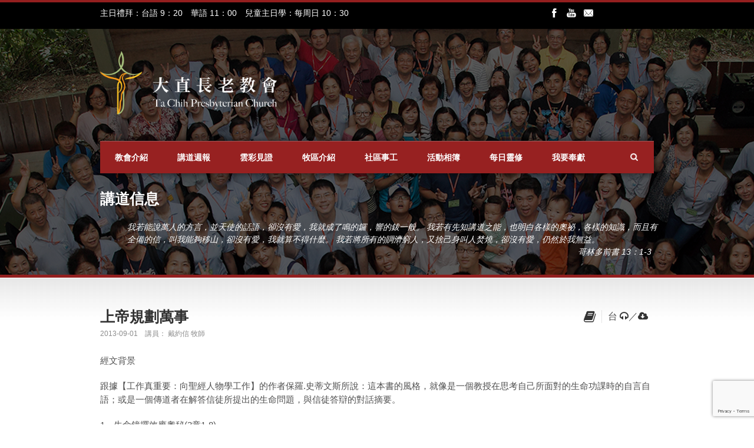

--- FILE ---
content_type: text/html; charset=UTF-8
request_url: https://tachihpc.org.tw/sermon/2013-09-01/
body_size: 18101
content:
<!DOCTYPE html>
<!--[if lt IE 7]><html class="no-js lt-ie9 lt-ie8 lt-ie7" lang="zh-TW"> <![endif]-->
<!--[if IE 7]><html class="no-js lt-ie9 lt-ie8" lang="zh-TW"> <![endif]-->
<!--[if IE 8]><html class="no-js lt-ie9" lang="zh-TW"> <![endif]-->
<!--[if gt IE 8]><!--> <html class="no-js" lang="zh-TW"> <!--<![endif]-->
<head>

	<!-- Basic Page Needs
  ================================================== -->
	<meta charset="UTF-8" />
	

	<!--[if lt IE 9]>
		<script src="http://html5shiv.googlecode.com/svn/trunk/html5.js"></script>
	<![endif]-->

	<!-- CSS
  ================================================== -->
				<meta name="viewport" content="width=device-width, user-scalable=no">
		
	<!--[if IE 7]>
		<link rel="stylesheet" href="https://tachihpc.org.tw/wordpress/wp-content/themes/realchurch/stylesheet/ie7-style.css" /> 
		<link rel="stylesheet" href="https://tachihpc.org.tw/wordpress/wp-content/themes/realchurch/stylesheet/font-awesome/font-awesome-ie7.min.css" /> 
	<![endif]-->	
	
	<link rel="shortcut icon" href="https://tachihpc.org.tw/wordpress/wp-content/uploads/2015/07/favicon.ico" type="image/x-icon" />            <script data-cfasync="false">
                window._EPYT_ = window._EPYT_ || {
                    ajaxurl: "https://tachihpc.org.tw/wordpress/wp-admin/admin-ajax.php",
                    security: "2736162079",
                    gallery_scrolloffset: 5,
                    eppathtoscripts: "https://tachihpc.org.tw/wordpress/wp-content/plugins/youtube-embed-plus/scripts/",
                    eppath: "https://tachihpc.org.tw/wordpress/wp-content/plugins/youtube-embed-plus/",
                    epresponsiveselector: ["iframe.__youtube_prefs__","iframe[src*='youtube.com']","iframe[src*='youtube-nocookie.com']","iframe[data-ep-src*='youtube.com']","iframe[data-ep-src*='youtube-nocookie.com']","iframe[data-ep-gallerysrc*='youtube.com']"],
                    version: "14.1.6.2",
                    epdovol: true,
                    evselector: 'iframe.__youtube_prefs__[src], iframe[src*="youtube.com/embed/"], iframe[src*="youtube-nocookie.com/embed/"]',
                    ajax_compat: false,
                    maxres_facade: 'eager',
                    ytapi_load: 'light',
                    pause_others: false,
                    facade_mode: false,
                    not_live_on_channel: false,
                    stopMobileBuffer: true                };</script>
            <meta name='robots' content='index, follow, max-image-preview:large, max-snippet:-1, max-video-preview:-1' />
	<style>img:is([sizes="auto" i], [sizes^="auto," i]) { contain-intrinsic-size: 3000px 1500px }</style>
	
	<!-- This site is optimized with the Yoast SEO plugin v19.3 - https://yoast.com/wordpress/plugins/seo/ -->
	<title>上帝規劃萬事 - 大直長老教會</title>
	<link rel="canonical" href="https://tachihpc.org.tw/sermon/2013-09-01/" />
	<meta property="og:locale" content="zh_TW" />
	<meta property="og:type" content="article" />
	<meta property="og:title" content="上帝規劃萬事 - 大直長老教會" />
	<meta property="og:description" content="經文背景 跟據【工作真重要：向聖經人物學工作】的作者保羅.史蒂文斯所說：這本書的風格，就像是一個教授在思考自己所面對的生命功課時的自言自語；或是一個傳道者在解答信徒所提出的生命問題，與信徒答辯的對話摘要。 1、生命鐘擺效應奧秘(3章1-8) 2、相相對對的奧秘(3章9-15) 結語 所羅門王/傳道書作者對人提出警告： A、上帝決定了人的一生，人的努力是否有用？每個階段都有人應該作的事， 雖然我們會遇到許多的麻煩與問題，但不應讓這些事成為我們對上帝信心 的障礙。 【聖經靈修版(Chinese Life Application Bible) 】提到，當一個人與神關係密切(和好)時，你自然就能夠：看懂，上帝所預定的原因。接受，上帝所設定的結果。欣賞，上帝所排定的過程。藉著基督所賜的力量，我能夠適應任何的情況。萬事都有祂的時與祂的期！" />
	<meta property="og:url" content="https://tachihpc.org.tw/sermon/2013-09-01/" />
	<meta property="og:site_name" content="大直長老教會" />
	<meta property="article:publisher" content="https://www.facebook.com/tachihpc" />
	<meta property="article:modified_time" content="2015-07-27T03:06:06+00:00" />
	<meta property="og:image" content="https://tachihpc.org.tw/wordpress/wp-content/uploads/2015/07/def.png" />
	<meta property="og:image:width" content="301" />
	<meta property="og:image:height" content="221" />
	<meta property="og:image:type" content="image/png" />
	<script type="application/ld+json" class="yoast-schema-graph">{"@context":"https://schema.org","@graph":[{"@type":"WebSite","@id":"http://tachihpc.org.tw/#website","url":"http://tachihpc.org.tw/","name":"大直長老教會","description":"台北市中山區北安路651號一樓　02-2532-5907 台語主日禮拜：9：20　華語主日禮拜：11：00","potentialAction":[{"@type":"SearchAction","target":{"@type":"EntryPoint","urlTemplate":"http://tachihpc.org.tw/?s={search_term_string}"},"query-input":"required name=search_term_string"}],"inLanguage":"zh-TW"},{"@type":"WebPage","@id":"https://tachihpc.org.tw/sermon/2013-09-01/","url":"https://tachihpc.org.tw/sermon/2013-09-01/","name":"上帝規劃萬事 - 大直長老教會","isPartOf":{"@id":"http://tachihpc.org.tw/#website"},"datePublished":"2013-09-01T01:20:01+00:00","dateModified":"2015-07-27T03:06:06+00:00","breadcrumb":{"@id":"https://tachihpc.org.tw/sermon/2013-09-01/#breadcrumb"},"inLanguage":"zh-TW","potentialAction":[{"@type":"ReadAction","target":["https://tachihpc.org.tw/sermon/2013-09-01/"]}]},{"@type":"BreadcrumbList","@id":"https://tachihpc.org.tw/sermon/2013-09-01/#breadcrumb","itemListElement":[{"@type":"ListItem","position":1,"name":"»首頁","item":"https://tachihpc.org.tw/"},{"@type":"ListItem","position":2,"name":"講道信息","item":"https://tachihpc.org.tw/sermon-category/sermon/"},{"@type":"ListItem","position":3,"name":"2013 主日講道","item":"http://tachihpc.org.tw/sermon-category/2013-sunday-sermon/"},{"@type":"ListItem","position":4,"name":"上帝規劃萬事"}]}]}</script>
	<!-- / Yoast SEO plugin. -->


<link rel='dns-prefetch' href='//www.google.com' />
<link rel='dns-prefetch' href='//fonts.googleapis.com' />
<link rel="alternate" type="application/rss+xml" title="大直長老教會 &raquo; 源料" href="https://tachihpc.org.tw/feed/" />
<link rel="alternate" type="application/rss+xml" title="大直長老教會 &raquo; 迴響源料" href="https://tachihpc.org.tw/comments/feed/" />
<link rel="alternate" type="application/rss+xml" title="大直長老教會 &raquo; 上帝規劃萬事 迴響源料" href="https://tachihpc.org.tw/sermon/2013-09-01/feed/" />
<script type="text/javascript">
/* <![CDATA[ */
window._wpemojiSettings = {"baseUrl":"https:\/\/s.w.org\/images\/core\/emoji\/15.1.0\/72x72\/","ext":".png","svgUrl":"https:\/\/s.w.org\/images\/core\/emoji\/15.1.0\/svg\/","svgExt":".svg","source":{"concatemoji":"https:\/\/tachihpc.org.tw\/wordpress\/wp-includes\/js\/wp-emoji-release.min.js?ver=6.8"}};
/*! This file is auto-generated */
!function(i,n){var o,s,e;function c(e){try{var t={supportTests:e,timestamp:(new Date).valueOf()};sessionStorage.setItem(o,JSON.stringify(t))}catch(e){}}function p(e,t,n){e.clearRect(0,0,e.canvas.width,e.canvas.height),e.fillText(t,0,0);var t=new Uint32Array(e.getImageData(0,0,e.canvas.width,e.canvas.height).data),r=(e.clearRect(0,0,e.canvas.width,e.canvas.height),e.fillText(n,0,0),new Uint32Array(e.getImageData(0,0,e.canvas.width,e.canvas.height).data));return t.every(function(e,t){return e===r[t]})}function u(e,t,n){switch(t){case"flag":return n(e,"\ud83c\udff3\ufe0f\u200d\u26a7\ufe0f","\ud83c\udff3\ufe0f\u200b\u26a7\ufe0f")?!1:!n(e,"\ud83c\uddfa\ud83c\uddf3","\ud83c\uddfa\u200b\ud83c\uddf3")&&!n(e,"\ud83c\udff4\udb40\udc67\udb40\udc62\udb40\udc65\udb40\udc6e\udb40\udc67\udb40\udc7f","\ud83c\udff4\u200b\udb40\udc67\u200b\udb40\udc62\u200b\udb40\udc65\u200b\udb40\udc6e\u200b\udb40\udc67\u200b\udb40\udc7f");case"emoji":return!n(e,"\ud83d\udc26\u200d\ud83d\udd25","\ud83d\udc26\u200b\ud83d\udd25")}return!1}function f(e,t,n){var r="undefined"!=typeof WorkerGlobalScope&&self instanceof WorkerGlobalScope?new OffscreenCanvas(300,150):i.createElement("canvas"),a=r.getContext("2d",{willReadFrequently:!0}),o=(a.textBaseline="top",a.font="600 32px Arial",{});return e.forEach(function(e){o[e]=t(a,e,n)}),o}function t(e){var t=i.createElement("script");t.src=e,t.defer=!0,i.head.appendChild(t)}"undefined"!=typeof Promise&&(o="wpEmojiSettingsSupports",s=["flag","emoji"],n.supports={everything:!0,everythingExceptFlag:!0},e=new Promise(function(e){i.addEventListener("DOMContentLoaded",e,{once:!0})}),new Promise(function(t){var n=function(){try{var e=JSON.parse(sessionStorage.getItem(o));if("object"==typeof e&&"number"==typeof e.timestamp&&(new Date).valueOf()<e.timestamp+604800&&"object"==typeof e.supportTests)return e.supportTests}catch(e){}return null}();if(!n){if("undefined"!=typeof Worker&&"undefined"!=typeof OffscreenCanvas&&"undefined"!=typeof URL&&URL.createObjectURL&&"undefined"!=typeof Blob)try{var e="postMessage("+f.toString()+"("+[JSON.stringify(s),u.toString(),p.toString()].join(",")+"));",r=new Blob([e],{type:"text/javascript"}),a=new Worker(URL.createObjectURL(r),{name:"wpTestEmojiSupports"});return void(a.onmessage=function(e){c(n=e.data),a.terminate(),t(n)})}catch(e){}c(n=f(s,u,p))}t(n)}).then(function(e){for(var t in e)n.supports[t]=e[t],n.supports.everything=n.supports.everything&&n.supports[t],"flag"!==t&&(n.supports.everythingExceptFlag=n.supports.everythingExceptFlag&&n.supports[t]);n.supports.everythingExceptFlag=n.supports.everythingExceptFlag&&!n.supports.flag,n.DOMReady=!1,n.readyCallback=function(){n.DOMReady=!0}}).then(function(){return e}).then(function(){var e;n.supports.everything||(n.readyCallback(),(e=n.source||{}).concatemoji?t(e.concatemoji):e.wpemoji&&e.twemoji&&(t(e.twemoji),t(e.wpemoji)))}))}((window,document),window._wpemojiSettings);
/* ]]> */
</script>
<link rel='stylesheet' id='rlc-style-css' href='https://tachihpc.org.tw/wordpress/wp-content/themes/realchurch/style.css?ver=6.8' type='text/css' media='all' />
<link rel='stylesheet' id='rlc-foundation-css' href='https://tachihpc.org.tw/wordpress/wp-content/themes/realchurch/stylesheet/foundation-responsive.css?ver=6.8' type='text/css' media='all' />
<link rel='stylesheet' id='style-custom-css' href='https://tachihpc.org.tw/wordpress/wp-content/themes/realchurch/style-custom.css?ver=6.8' type='text/css' media='all' />
<link rel='stylesheet' id='Google-Font-Droid+Serif-css' href='https://fonts.googleapis.com/css?family=Droid+Serif%3An%2Ci%2Cb%2Cbi&#038;subset=Noto+Sans+TC&#038;ver=6.8' type='text/css' media='all' />
<style id='wp-emoji-styles-inline-css' type='text/css'>

	img.wp-smiley, img.emoji {
		display: inline !important;
		border: none !important;
		box-shadow: none !important;
		height: 1em !important;
		width: 1em !important;
		margin: 0 0.07em !important;
		vertical-align: -0.1em !important;
		background: none !important;
		padding: 0 !important;
	}
</style>
<link rel='stylesheet' id='wp-block-library-css' href='https://tachihpc.org.tw/wordpress/wp-includes/css/dist/block-library/style.min.css?ver=6.8' type='text/css' media='all' />
<style id='classic-theme-styles-inline-css' type='text/css'>
/*! This file is auto-generated */
.wp-block-button__link{color:#fff;background-color:#32373c;border-radius:9999px;box-shadow:none;text-decoration:none;padding:calc(.667em + 2px) calc(1.333em + 2px);font-size:1.125em}.wp-block-file__button{background:#32373c;color:#fff;text-decoration:none}
</style>
<style id='global-styles-inline-css' type='text/css'>
:root{--wp--preset--aspect-ratio--square: 1;--wp--preset--aspect-ratio--4-3: 4/3;--wp--preset--aspect-ratio--3-4: 3/4;--wp--preset--aspect-ratio--3-2: 3/2;--wp--preset--aspect-ratio--2-3: 2/3;--wp--preset--aspect-ratio--16-9: 16/9;--wp--preset--aspect-ratio--9-16: 9/16;--wp--preset--color--black: #000000;--wp--preset--color--cyan-bluish-gray: #abb8c3;--wp--preset--color--white: #ffffff;--wp--preset--color--pale-pink: #f78da7;--wp--preset--color--vivid-red: #cf2e2e;--wp--preset--color--luminous-vivid-orange: #ff6900;--wp--preset--color--luminous-vivid-amber: #fcb900;--wp--preset--color--light-green-cyan: #7bdcb5;--wp--preset--color--vivid-green-cyan: #00d084;--wp--preset--color--pale-cyan-blue: #8ed1fc;--wp--preset--color--vivid-cyan-blue: #0693e3;--wp--preset--color--vivid-purple: #9b51e0;--wp--preset--gradient--vivid-cyan-blue-to-vivid-purple: linear-gradient(135deg,rgba(6,147,227,1) 0%,rgb(155,81,224) 100%);--wp--preset--gradient--light-green-cyan-to-vivid-green-cyan: linear-gradient(135deg,rgb(122,220,180) 0%,rgb(0,208,130) 100%);--wp--preset--gradient--luminous-vivid-amber-to-luminous-vivid-orange: linear-gradient(135deg,rgba(252,185,0,1) 0%,rgba(255,105,0,1) 100%);--wp--preset--gradient--luminous-vivid-orange-to-vivid-red: linear-gradient(135deg,rgba(255,105,0,1) 0%,rgb(207,46,46) 100%);--wp--preset--gradient--very-light-gray-to-cyan-bluish-gray: linear-gradient(135deg,rgb(238,238,238) 0%,rgb(169,184,195) 100%);--wp--preset--gradient--cool-to-warm-spectrum: linear-gradient(135deg,rgb(74,234,220) 0%,rgb(151,120,209) 20%,rgb(207,42,186) 40%,rgb(238,44,130) 60%,rgb(251,105,98) 80%,rgb(254,248,76) 100%);--wp--preset--gradient--blush-light-purple: linear-gradient(135deg,rgb(255,206,236) 0%,rgb(152,150,240) 100%);--wp--preset--gradient--blush-bordeaux: linear-gradient(135deg,rgb(254,205,165) 0%,rgb(254,45,45) 50%,rgb(107,0,62) 100%);--wp--preset--gradient--luminous-dusk: linear-gradient(135deg,rgb(255,203,112) 0%,rgb(199,81,192) 50%,rgb(65,88,208) 100%);--wp--preset--gradient--pale-ocean: linear-gradient(135deg,rgb(255,245,203) 0%,rgb(182,227,212) 50%,rgb(51,167,181) 100%);--wp--preset--gradient--electric-grass: linear-gradient(135deg,rgb(202,248,128) 0%,rgb(113,206,126) 100%);--wp--preset--gradient--midnight: linear-gradient(135deg,rgb(2,3,129) 0%,rgb(40,116,252) 100%);--wp--preset--font-size--small: 13px;--wp--preset--font-size--medium: 20px;--wp--preset--font-size--large: 36px;--wp--preset--font-size--x-large: 42px;--wp--preset--spacing--20: 0.44rem;--wp--preset--spacing--30: 0.67rem;--wp--preset--spacing--40: 1rem;--wp--preset--spacing--50: 1.5rem;--wp--preset--spacing--60: 2.25rem;--wp--preset--spacing--70: 3.38rem;--wp--preset--spacing--80: 5.06rem;--wp--preset--shadow--natural: 6px 6px 9px rgba(0, 0, 0, 0.2);--wp--preset--shadow--deep: 12px 12px 50px rgba(0, 0, 0, 0.4);--wp--preset--shadow--sharp: 6px 6px 0px rgba(0, 0, 0, 0.2);--wp--preset--shadow--outlined: 6px 6px 0px -3px rgba(255, 255, 255, 1), 6px 6px rgba(0, 0, 0, 1);--wp--preset--shadow--crisp: 6px 6px 0px rgba(0, 0, 0, 1);}:where(.is-layout-flex){gap: 0.5em;}:where(.is-layout-grid){gap: 0.5em;}body .is-layout-flex{display: flex;}.is-layout-flex{flex-wrap: wrap;align-items: center;}.is-layout-flex > :is(*, div){margin: 0;}body .is-layout-grid{display: grid;}.is-layout-grid > :is(*, div){margin: 0;}:where(.wp-block-columns.is-layout-flex){gap: 2em;}:where(.wp-block-columns.is-layout-grid){gap: 2em;}:where(.wp-block-post-template.is-layout-flex){gap: 1.25em;}:where(.wp-block-post-template.is-layout-grid){gap: 1.25em;}.has-black-color{color: var(--wp--preset--color--black) !important;}.has-cyan-bluish-gray-color{color: var(--wp--preset--color--cyan-bluish-gray) !important;}.has-white-color{color: var(--wp--preset--color--white) !important;}.has-pale-pink-color{color: var(--wp--preset--color--pale-pink) !important;}.has-vivid-red-color{color: var(--wp--preset--color--vivid-red) !important;}.has-luminous-vivid-orange-color{color: var(--wp--preset--color--luminous-vivid-orange) !important;}.has-luminous-vivid-amber-color{color: var(--wp--preset--color--luminous-vivid-amber) !important;}.has-light-green-cyan-color{color: var(--wp--preset--color--light-green-cyan) !important;}.has-vivid-green-cyan-color{color: var(--wp--preset--color--vivid-green-cyan) !important;}.has-pale-cyan-blue-color{color: var(--wp--preset--color--pale-cyan-blue) !important;}.has-vivid-cyan-blue-color{color: var(--wp--preset--color--vivid-cyan-blue) !important;}.has-vivid-purple-color{color: var(--wp--preset--color--vivid-purple) !important;}.has-black-background-color{background-color: var(--wp--preset--color--black) !important;}.has-cyan-bluish-gray-background-color{background-color: var(--wp--preset--color--cyan-bluish-gray) !important;}.has-white-background-color{background-color: var(--wp--preset--color--white) !important;}.has-pale-pink-background-color{background-color: var(--wp--preset--color--pale-pink) !important;}.has-vivid-red-background-color{background-color: var(--wp--preset--color--vivid-red) !important;}.has-luminous-vivid-orange-background-color{background-color: var(--wp--preset--color--luminous-vivid-orange) !important;}.has-luminous-vivid-amber-background-color{background-color: var(--wp--preset--color--luminous-vivid-amber) !important;}.has-light-green-cyan-background-color{background-color: var(--wp--preset--color--light-green-cyan) !important;}.has-vivid-green-cyan-background-color{background-color: var(--wp--preset--color--vivid-green-cyan) !important;}.has-pale-cyan-blue-background-color{background-color: var(--wp--preset--color--pale-cyan-blue) !important;}.has-vivid-cyan-blue-background-color{background-color: var(--wp--preset--color--vivid-cyan-blue) !important;}.has-vivid-purple-background-color{background-color: var(--wp--preset--color--vivid-purple) !important;}.has-black-border-color{border-color: var(--wp--preset--color--black) !important;}.has-cyan-bluish-gray-border-color{border-color: var(--wp--preset--color--cyan-bluish-gray) !important;}.has-white-border-color{border-color: var(--wp--preset--color--white) !important;}.has-pale-pink-border-color{border-color: var(--wp--preset--color--pale-pink) !important;}.has-vivid-red-border-color{border-color: var(--wp--preset--color--vivid-red) !important;}.has-luminous-vivid-orange-border-color{border-color: var(--wp--preset--color--luminous-vivid-orange) !important;}.has-luminous-vivid-amber-border-color{border-color: var(--wp--preset--color--luminous-vivid-amber) !important;}.has-light-green-cyan-border-color{border-color: var(--wp--preset--color--light-green-cyan) !important;}.has-vivid-green-cyan-border-color{border-color: var(--wp--preset--color--vivid-green-cyan) !important;}.has-pale-cyan-blue-border-color{border-color: var(--wp--preset--color--pale-cyan-blue) !important;}.has-vivid-cyan-blue-border-color{border-color: var(--wp--preset--color--vivid-cyan-blue) !important;}.has-vivid-purple-border-color{border-color: var(--wp--preset--color--vivid-purple) !important;}.has-vivid-cyan-blue-to-vivid-purple-gradient-background{background: var(--wp--preset--gradient--vivid-cyan-blue-to-vivid-purple) !important;}.has-light-green-cyan-to-vivid-green-cyan-gradient-background{background: var(--wp--preset--gradient--light-green-cyan-to-vivid-green-cyan) !important;}.has-luminous-vivid-amber-to-luminous-vivid-orange-gradient-background{background: var(--wp--preset--gradient--luminous-vivid-amber-to-luminous-vivid-orange) !important;}.has-luminous-vivid-orange-to-vivid-red-gradient-background{background: var(--wp--preset--gradient--luminous-vivid-orange-to-vivid-red) !important;}.has-very-light-gray-to-cyan-bluish-gray-gradient-background{background: var(--wp--preset--gradient--very-light-gray-to-cyan-bluish-gray) !important;}.has-cool-to-warm-spectrum-gradient-background{background: var(--wp--preset--gradient--cool-to-warm-spectrum) !important;}.has-blush-light-purple-gradient-background{background: var(--wp--preset--gradient--blush-light-purple) !important;}.has-blush-bordeaux-gradient-background{background: var(--wp--preset--gradient--blush-bordeaux) !important;}.has-luminous-dusk-gradient-background{background: var(--wp--preset--gradient--luminous-dusk) !important;}.has-pale-ocean-gradient-background{background: var(--wp--preset--gradient--pale-ocean) !important;}.has-electric-grass-gradient-background{background: var(--wp--preset--gradient--electric-grass) !important;}.has-midnight-gradient-background{background: var(--wp--preset--gradient--midnight) !important;}.has-small-font-size{font-size: var(--wp--preset--font-size--small) !important;}.has-medium-font-size{font-size: var(--wp--preset--font-size--medium) !important;}.has-large-font-size{font-size: var(--wp--preset--font-size--large) !important;}.has-x-large-font-size{font-size: var(--wp--preset--font-size--x-large) !important;}
:where(.wp-block-post-template.is-layout-flex){gap: 1.25em;}:where(.wp-block-post-template.is-layout-grid){gap: 1.25em;}
:where(.wp-block-columns.is-layout-flex){gap: 2em;}:where(.wp-block-columns.is-layout-grid){gap: 2em;}
:root :where(.wp-block-pullquote){font-size: 1.5em;line-height: 1.6;}
</style>
<link rel='stylesheet' id='contact-form-7-css' href='https://tachihpc.org.tw/wordpress/wp-content/plugins/contact-form-7/includes/css/styles.css?ver=5.5.6.1' type='text/css' media='all' />
<link rel='stylesheet' id='wpinventory-theme-css' href='https://tachihpc.org.tw/wordpress/wp-content/plugins/wp-inventory-manager/themes/css/default-theme.css?ver=2.1.0.14' type='text/css' media='all' />
<link rel='stylesheet' id='wp-fullcalendar-css' href='https://tachihpc.org.tw/wordpress/wp-content/plugins/wp-fullcalendar/includes/css/main.css?ver=1.5' type='text/css' media='all' />
<link rel='stylesheet' id='wp-fullcalendar-tippy-light-border-css' href='https://tachihpc.org.tw/wordpress/wp-content/plugins/wp-fullcalendar/includes/css/tippy/light-border.css?ver=1.5' type='text/css' media='all' />
<link rel='stylesheet' id='jquery-ui-css' href='https://tachihpc.org.tw/wordpress/wp-content/plugins/wp-fullcalendar/includes/css/jquery-ui/ui-lightness/jquery-ui.min.css?ver=1.5' type='text/css' media='all' />
<link rel='stylesheet' id='jquery-ui-theme-css' href='https://tachihpc.org.tw/wordpress/wp-content/plugins/wp-fullcalendar/includes/css/jquery-ui/ui-lightness/theme.css?ver=1.5' type='text/css' media='all' />
<link rel='stylesheet' id='dashicons-css' href='https://tachihpc.org.tw/wordpress/wp-includes/css/dashicons.min.css?ver=6.8' type='text/css' media='all' />
<link rel='stylesheet' id='tippy_light-css' href='https://tachihpc.org.tw/wordpress/wp-content/plugins/private-google-calendars/lib/tippy/light-border.css?ver=20230111' type='text/css' media='all' />
<link rel='stylesheet' id='pgc_fullcalendar-css' href='https://tachihpc.org.tw/wordpress/wp-content/plugins/private-google-calendars/lib/fullcalendar4/core/main.min.css?ver=20230111' type='text/css' media='all' />
<link rel='stylesheet' id='pgc_fullcalendar_daygrid-css' href='https://tachihpc.org.tw/wordpress/wp-content/plugins/private-google-calendars/lib/fullcalendar4/daygrid/main.min.css?ver=20230111' type='text/css' media='all' />
<link rel='stylesheet' id='pgc_fullcalendar_timegrid-css' href='https://tachihpc.org.tw/wordpress/wp-content/plugins/private-google-calendars/lib/fullcalendar4/timegrid/main.min.css?ver=20230111' type='text/css' media='all' />
<link rel='stylesheet' id='pgc_fullcalendar_list-css' href='https://tachihpc.org.tw/wordpress/wp-content/plugins/private-google-calendars/lib/fullcalendar4/list/main.min.css?ver=20230111' type='text/css' media='all' />
<link rel='stylesheet' id='pgc-css' href='https://tachihpc.org.tw/wordpress/wp-content/plugins/private-google-calendars/css/pgc.css?ver=20230111' type='text/css' media='all' />
<link rel='stylesheet' id='__EPYT__style-css' href='https://tachihpc.org.tw/wordpress/wp-content/plugins/youtube-embed-plus/styles/ytprefs.min.css?ver=14.1.6.2' type='text/css' media='all' />
<style id='__EPYT__style-inline-css' type='text/css'>

                .epyt-gallery-thumb {
                        width: 33.333%;
                }
                
</style>
<link rel='stylesheet' id='superfish-css' href='https://tachihpc.org.tw/wordpress/wp-content/themes/realchurch/stylesheet/superfish.css?ver=6.8' type='text/css' media='all' />
<link rel='stylesheet' id='fancybox-css' href='https://tachihpc.org.tw/wordpress/wp-content/themes/realchurch/stylesheet/fancybox.css?ver=6.8' type='text/css' media='all' />
<link rel='stylesheet' id='fancybox-thumbs-css' href='https://tachihpc.org.tw/wordpress/wp-content/themes/realchurch/stylesheet/jquery.fancybox-thumbs.css?ver=6.8' type='text/css' media='all' />
<link rel='stylesheet' id='font-awesome-css' href='https://tachihpc.org.tw/wordpress/wp-content/themes/realchurch/stylesheet/font-awesome/font-awesome.css?ver=6.8' type='text/css' media='all' />
            <script data-cfasync="false">
                window._EPYT_ = window._EPYT_ || {
                    ajaxurl: "https://tachihpc.org.tw/wordpress/wp-admin/admin-ajax.php",
                    security: "2736162079",
                    gallery_scrolloffset: 5,
                    eppathtoscripts: "https://tachihpc.org.tw/wordpress/wp-content/plugins/youtube-embed-plus/scripts/",
                    eppath: "https://tachihpc.org.tw/wordpress/wp-content/plugins/youtube-embed-plus/",
                    epresponsiveselector: ["iframe.__youtube_prefs__","iframe[src*='youtube.com']","iframe[src*='youtube-nocookie.com']","iframe[data-ep-src*='youtube.com']","iframe[data-ep-src*='youtube-nocookie.com']","iframe[data-ep-gallerysrc*='youtube.com']"],
                    version: "14.1.6.2",
                    epdovol: true,
                    evselector: 'iframe.__youtube_prefs__[src], iframe[src*="youtube.com/embed/"], iframe[src*="youtube-nocookie.com/embed/"]',
                    ajax_compat: false,
                    maxres_facade: 'eager',
                    ytapi_load: 'light',
                    pause_others: false,
                    facade_mode: false,
                    not_live_on_channel: false,
                    stopMobileBuffer: true                };</script>
            <script type="text/javascript" src="https://tachihpc.org.tw/wordpress/wp-includes/js/jquery/jquery.min.js?ver=3.7.1" id="jquery-core-js"></script>
<script type="text/javascript" src="https://tachihpc.org.tw/wordpress/wp-includes/js/jquery/jquery-migrate.min.js?ver=3.4.1" id="jquery-migrate-js"></script>
<script type="text/javascript" src="https://tachihpc.org.tw/wordpress/wp-includes/js/jquery/ui/core.min.js?ver=1.13.3" id="jquery-ui-core-js"></script>
<script type="text/javascript" src="https://tachihpc.org.tw/wordpress/wp-includes/js/jquery/ui/menu.min.js?ver=1.13.3" id="jquery-ui-menu-js"></script>
<script type="text/javascript" src="https://tachihpc.org.tw/wordpress/wp-includes/js/jquery/ui/selectmenu.min.js?ver=1.13.3" id="jquery-ui-selectmenu-js"></script>
<script type="text/javascript" src="https://tachihpc.org.tw/wordpress/wp-includes/js/jquery/ui/tooltip.min.js?ver=1.13.3" id="jquery-ui-tooltip-js"></script>
<script type="text/javascript" src="https://tachihpc.org.tw/wordpress/wp-includes/js/dist/vendor/moment.min.js?ver=2.30.1" id="moment-js"></script>
<script type="text/javascript" id="moment-js-after">
/* <![CDATA[ */
moment.updateLocale( 'zh_TW', {"months":["\u4e00\u6708","\u4e8c\u6708","\u4e09\u6708","\u56db\u6708","\u4e94\u6708","\u516d\u6708","\u4e03\u6708","\u516b\u6708","\u4e5d\u6708","\u5341\u6708","\u5341\u4e00\u6708","\u5341\u4e8c\u6708"],"monthsShort":["Jan","Feb","Mar","Apr","May","Jun","Jul","Aug","Sep","Oct","Nov","Dec"],"weekdays":["\u661f\u671f\u65e5","\u661f\u671f\u4e00","\u661f\u671f\u4e8c","\u661f\u671f\u4e09","\u661f\u671f\u56db","\u661f\u671f\u4e94","\u661f\u671f\u516d"],"weekdaysShort":["\u9031\u65e5","\u9031\u4e00","\u9031\u4e8c","\u9031\u4e09","\u9031\u56db","\u9031\u4e94","\u9031\u516d"],"week":{"dow":1},"longDateFormat":{"LT":"H:i:s","LTS":null,"L":null,"LL":"Y-m-d","LLL":"F j, Y g:i a","LLLL":null}} );
/* ]]> */
</script>
<script type="text/javascript" id="wp-fullcalendar-js-extra">
/* <![CDATA[ */
var WPFC = {"ajaxurl":"https:\/\/tachihpc.org.tw\/wordpress\/wp-admin\/admin-ajax.php?action=WP_FullCalendar","firstDay":"1","wpfc_theme":"jquery-ui","wpfc_limit":"3","wpfc_limit_txt":"more ...","timeFormat":"h(:mm)A","defaultView":"month","weekends":"true","header":{"left":"prev,next today","center":"title","right":"month,basicWeek,basicDay"},"wpfc_qtips":"1","tippy_theme":"light-border","tippy_placement":"auto","tippy_loading":"Loading..."};
/* ]]> */
</script>
<script type="text/javascript" src="https://tachihpc.org.tw/wordpress/wp-content/plugins/wp-fullcalendar/includes/js/main.js?ver=1.5" id="wp-fullcalendar-js"></script>
<script type="text/javascript" src="https://tachihpc.org.tw/wordpress/wp-content/plugins/youtube-embed-plus/scripts/ytprefs.min.js?ver=14.1.6.2" id="__ytprefs__-js"></script>
<script type="text/javascript" src="https://tachihpc.org.tw/wordpress/wp-content/themes/realchurch/javascript/jquery.fitvids.js?ver=1.0" id="fitvids-js"></script>
<link rel="https://api.w.org/" href="https://tachihpc.org.tw/wp-json/" /><link rel="EditURI" type="application/rsd+xml" title="RSD" href="https://tachihpc.org.tw/wordpress/xmlrpc.php?rsd" />
<meta name="generator" content="WordPress 6.8" />
<link rel='shortlink' href='https://tachihpc.org.tw/?p=493' />
<link rel="alternate" title="oEmbed (JSON)" type="application/json+oembed" href="https://tachihpc.org.tw/wp-json/oembed/1.0/embed?url=https%3A%2F%2Ftachihpc.org.tw%2Fsermon%2F2013-09-01%2F" />
<link rel="alternate" title="oEmbed (XML)" type="text/xml+oembed" href="https://tachihpc.org.tw/wp-json/oembed/1.0/embed?url=https%3A%2F%2Ftachihpc.org.tw%2Fsermon%2F2013-09-01%2F&#038;format=xml" />
<script>
  (function(i,s,o,g,r,a,m){i['GoogleAnalyticsObject']=r;i[r]=i[r]||function(){
  (i[r].q=i[r].q||[]).push(arguments)},i[r].l=1*new Date();a=s.createElement(o),
  m=s.getElementsByTagName(o)[0];a.async=1;a.src=g;m.parentNode.insertBefore(a,m)
  })(window,document,'script','//www.google-analytics.com/analytics.js','ga');

  ga('create', 'UA-32374525-2', 'auto');
  ga('send', 'pageview');

</script>	
<!--[if lt IE 9]>
<style type="text/css">
	div.shortcode-dropcap.circle, div.anythingSlider .anythingControls ul a, .flex-control-nav li a, 
	.nivo-controlNav a, ls-bottom-slidebuttons a{
		z-index: 1000; position: relative;
		behavior: url(https://tachihpc.org.tw/wordpress/wp-content/themes/realchurch/stylesheet/ie-fix/PIE.php);
	}
	div.top-search-wrapper .search-text{ width: 185px; }
	div.top-search-wrapper .search-text input{ float: right; }
	div.logo-right-text-content { width: 400px !important; }
	
	span.portfolio-thumbnail-image-hover,
	span.hover-link, span.hover-video, span.hover-zoom{ display: none !important; }
	
	.portfolio-media-wrapper:hover span,
	.blog-media-wrapper:hover span{ display: block !important; }
	
	ul.gdl-accordion li, ul.gdl-toggle-box li{ overflow: hidden; }	
	
	div.logo-wrapper img{ float: left; }
	.logo-wrapper{ overflow: hidden; width: 300px !important; }	
</style>
<![endif]-->
<link rel="icon" href="https://tachihpc.org.tw/wordpress/wp-content/uploads/cropped-方形logo-for-社群-32x32.png" sizes="32x32" />
<link rel="icon" href="https://tachihpc.org.tw/wordpress/wp-content/uploads/cropped-方形logo-for-社群-192x192.png" sizes="192x192" />
<link rel="apple-touch-icon" href="https://tachihpc.org.tw/wordpress/wp-content/uploads/cropped-方形logo-for-社群-180x180.png" />
<meta name="msapplication-TileImage" content="https://tachihpc.org.tw/wordpress/wp-content/uploads/cropped-方形logo-for-社群-270x270.png" />
	
</head>
<body class="wp-singular sermon-template-default single single-sermon postid-493 wp-theme-realchurch">

<div class="body-outer-wrapper">
	<div class="body-wrapper">
		<!-- top navigation -->
		<div class="top-navigation-wrapper boxed-style">
			<div class="top-navigation-container container">
				<div class="top-navigation-left">主日禮拜：台語 9：20　華語 11：00　兒童主日學：每周日 10：30</div><div class="top-navigation-right"><div id="gdl-social-icon" class="social-wrapper gdl-retina"><div class="social-icon-wrapper"><div class="social-icon"><a target="_blank" href="http://www.facebook.com/tachihpc"><img src="https://tachihpc.org.tw/wordpress/wp-content/themes/realchurch/images/icon/light/social-icon/facebook.png" alt="facebook" width="16" height="16" /></a></div><div class="social-icon"><a target="_blank" href="http://youtube.com/tachihpc"><img src="https://tachihpc.org.tw/wordpress/wp-content/themes/realchurch/images/icon/light/social-icon/youtube.png" alt="youtube" width="16" height="16" /></a></div><div class="social-icon"><a target="_blank" href="mailto:tachihpc@gmail.com"><img src="https://tachihpc.org.tw/wordpress/wp-content/themes/realchurch/images/icon/light/social-icon/email.png" alt="email" width="16" height="16" /></a></div><iframe src="//www.facebook.com/plugins/like.php?href=http%3A%2F%2Fwww.facebook.com%2Ftachihpc&amp;send=false&amp;layout=button_count&amp;width=90&amp;show_faces=false&amp;action=like&amp;colorscheme=light&amp;font&amp;height=20" scrolling="no" frameborder="0" style="border:none; overflow:hidden; width:90px; height:20px;" allowTransparency="true"></iframe></div></div></div>				<div class="clear"></div>
			</div>
		</div> <!-- top navigation wrapper -->	
	
				<div class="page-header-wrapper no-full-slider"  >
			<div class="page-header-overlay" ></div>
			<div class="header-container container main">
					
				<!-- Get Logo -->
				<div class="logo-wrapper">
					<a href="https://tachihpc.org.tw"><img src="https://tachihpc.org.tw/wordpress/wp-content/uploads/大直長老教會_圖文組合-12.png" alt=""/></a>				</div>
				
				<!-- Logo right text -->
				<div class="logo-right-text">
								</div>
				<div class="clear"></div>
				
				<!-- Navigation -->
				<div class="gdl-navigation-wrapper">
					<div class="responsive-menu-wrapper"><select id="menu-main" class="menu dropdown-menu"><option value="" class="blank">&#8212; Main Menu &#8212;</option><option class="menu-item menu-item-type-post_type menu-item-object-page menu-item-has-children menu-item-344 menu-item-depth-0" value="https://tachihpc.org.tw/goto_church/">教會介紹</option>	<option class="menu-item menu-item-type-post_type menu-item-object-page menu-item-354 menu-item-depth-1" value="https://tachihpc.org.tw/aboueus/">- 教會沿革</option>
	<option class="menu-item menu-item-type-post_type menu-item-object-page menu-item-352 menu-item-depth-1" value="https://tachihpc.org.tw/pastor/">- 我們牧師</option>
	<option class="menu-item menu-item-type-post_type menu-item-object-page menu-item-342 menu-item-depth-1" value="https://tachihpc.org.tw/%e6%ad%b7%e5%b1%86%e9%95%b7%e5%9f%b7/">- 歷屆長執</option>
	<option class="menu-item menu-item-type-post_type menu-item-object-page menu-item-1064 menu-item-depth-1" value="https://tachihpc.org.tw/application/">- 辦法須知與表單下載</option>
	<option class="menu-item menu-item-type-post_type menu-item-object-page menu-item-has-children menu-item-4558 menu-item-depth-1" value="https://tachihpc.org.tw/repair-application/">- 操作手冊與維修申請</option>		<option class="menu-item menu-item-type-post_type menu-item-object-page menu-item-2164 menu-item-depth-2" value="https://tachihpc.org.tw/repair-application/">- - 教會物品申請維修</option>
		<option class="menu-item menu-item-type-custom menu-item-object-custom menu-item-4559 menu-item-depth-2" value="https://tachihpc.org.tw/act/%E4%B8%BB%E5%A0%82%E9%9F%B3%E6%8E%A7%E6%93%8D%E4%BD%9C%E6%96%87%E4%BB%B6V1.0-20220313.pdf">- - 主堂音控室操作手冊</option>

	<option class="menu-item menu-item-type-post_type menu-item-object-page menu-item-2988 menu-item-depth-1" value="https://tachihpc.org.tw/space_calendar/">- 教會空間使用</option>
	<option class="menu-item menu-item-type-post_type menu-item-object-page menu-item-2987 menu-item-depth-1" value="https://tachihpc.org.tw/car/">- 福音車使用</option>

<option class="menu-item menu-item-type-post_type menu-item-object-page menu-item-has-children menu-item-345 menu-item-depth-0" value="https://tachihpc.org.tw/sermons/">講道週報</option>	<option class="menu-item menu-item-type-post_type menu-item-object-page menu-item-5395 menu-item-depth-1" value="https://tachihpc.org.tw/2026-sunday-sermon/">- 2026 年 主日講道</option>
	<option class="menu-item menu-item-type-post_type menu-item-object-page menu-item-5256 menu-item-depth-1" value="https://tachihpc.org.tw/2025-sunday-sermon/">- 2025 年 主日講道</option>
	<option class="menu-item menu-item-type-post_type menu-item-object-page menu-item-5007 menu-item-depth-1" value="https://tachihpc.org.tw/2024-sunday-sermon/">- 2024 年 主日講道</option>
	<option class="menu-item menu-item-type-post_type menu-item-object-page menu-item-4712 menu-item-depth-1" value="https://tachihpc.org.tw/2023-sunday-sermon/">- 2023 年 主日講道</option>
	<option class="menu-item menu-item-type-post_type menu-item-object-page menu-item-4405 menu-item-depth-1" value="https://tachihpc.org.tw/2022-sunday-sermon/">- 2022 年 主日講道</option>
	<option class="menu-item menu-item-type-post_type menu-item-object-page menu-item-3306 menu-item-depth-1" value="https://tachihpc.org.tw/2021-sunday-sermon/">- 2021 年 主日講道</option>
	<option class="menu-item menu-item-type-post_type menu-item-object-page menu-item-2240 menu-item-depth-1" value="https://tachihpc.org.tw/2020-sunday-sermon/">- 2020 年 主日講道</option>
	<option class="menu-item menu-item-type-post_type menu-item-object-page menu-item-1837 menu-item-depth-1" value="https://tachihpc.org.tw/2019-sunday-sermon/">- 2019 年 主日講道</option>
	<option class="menu-item menu-item-type-post_type menu-item-object-page menu-item-1565 menu-item-depth-1" value="https://tachihpc.org.tw/2018-sunday-sermon/">- 2018 年 主日講道</option>
	<option class="menu-item menu-item-type-post_type menu-item-object-page menu-item-1195 menu-item-depth-1" value="https://tachihpc.org.tw/2017-sunday-sermon/">- 2017 年 主日講道</option>
	<option class="menu-item menu-item-type-post_type menu-item-object-page menu-item-867 menu-item-depth-1" value="https://tachihpc.org.tw/2016-sunday-sermon/">- 2016 年 主日講道</option>
	<option class="menu-item menu-item-type-post_type menu-item-object-page menu-item-585 menu-item-depth-1" value="https://tachihpc.org.tw/2015-sunday-sermon/">- 2015 年 主日講道</option>
	<option class="menu-item menu-item-type-post_type menu-item-object-page menu-item-584 menu-item-depth-1" value="https://tachihpc.org.tw/2014-sunday-sermon/">- 2014 年 主日講道</option>
	<option class="menu-item menu-item-type-post_type menu-item-object-page menu-item-575 menu-item-depth-1" value="https://tachihpc.org.tw/2013-sunday-sermon/">- 2013 年 主日講道</option>
	<option class="menu-item menu-item-type-post_type menu-item-object-page menu-item-586 menu-item-depth-1" value="https://tachihpc.org.tw/2012-sunday-sermon/">- 2012 年 主日講道</option>
	<option class="menu-item menu-item-type-post_type menu-item-object-page menu-item-576 menu-item-depth-1" value="https://tachihpc.org.tw/2011-sunday-sermon/">- 2011 年 主日講道</option>
	<option class="menu-item menu-item-type-post_type menu-item-object-page menu-item-590 menu-item-depth-1" value="https://tachihpc.org.tw/conferences/">- 培靈會</option>

<option class="menu-item menu-item-type-taxonomy menu-item-object-category menu-item-2763 menu-item-depth-0" value="https://tachihpc.org.tw/category/witness/">雲彩見證</option>
<option class="menu-item menu-item-type-post_type menu-item-object-page menu-item-has-children menu-item-2753 menu-item-depth-0" value="https://tachihpc.org.tw/adultgroup/">牧區介紹</option>	<option class="menu-item menu-item-type-post_type menu-item-object-page menu-item-2754 menu-item-depth-1" value="https://tachihpc.org.tw/adultgroup/">- 成人牧區</option>
	<option class="menu-item menu-item-type-post_type menu-item-object-page menu-item-has-children menu-item-2749 menu-item-depth-1" value="https://tachihpc.org.tw/youthgroup/">- 青年牧區</option>		<option class="menu-item menu-item-type-custom menu-item-object-custom menu-item-2755 menu-item-depth-2" value="https://www.youtube.com/channel/UCdpbuPrOrzKmSnuv2K7wjcg">- - 青年牧區 YouTube</option>
		<option class="menu-item menu-item-type-custom menu-item-object-custom menu-item-2756 menu-item-depth-2" value="http://tachihpc.org.tw/photo/#!Albums/album_e5b091e5b9b4e59c98e5a591">- - 青年牧區活動相簿</option>

	<option class="menu-item menu-item-type-post_type menu-item-object-page menu-item-has-children menu-item-3735 menu-item-depth-1" value="https://tachihpc.org.tw/children-sunday-school/">- 兒童牧區</option>		<option class="menu-item menu-item-type-post_type menu-item-object-page menu-item-3736 menu-item-depth-2" value="https://tachihpc.org.tw/children-sunday-school/">- - 兒童主日學介紹</option>
		<option class="menu-item menu-item-type-custom menu-item-object-custom menu-item-2651 menu-item-depth-2" value="https://www.youtube.com/tcpcchildren">- - 兒童牧區 Youtube</option>
		<option class="menu-item menu-item-type-custom menu-item-object-custom menu-item-3656 menu-item-depth-2" value="https://www.facebook.com/tcceschool">- - 兒童牧區 Facebook</option>
		<option class="menu-item menu-item-type-custom menu-item-object-custom menu-item-2652 menu-item-depth-2" value="http://tachihpc.org.tw/photo/#!Albums/album_e58592e7aba5e4b8bbe697a5e5adb8">- - 兒童牧區活動相簿</option>

	<option class="menu-item menu-item-type-post_type menu-item-object-page menu-item-2212 menu-item-depth-1" value="https://tachihpc.org.tw/lesson-plan/">- 小組教案</option>

<option class="menu-item menu-item-type-post_type menu-item-object-page menu-item-has-children menu-item-745 menu-item-depth-0" value="https://tachihpc.org.tw/tcceschool/">社區事工</option>	<option class="menu-item menu-item-type-post_type menu-item-object-page menu-item-has-children menu-item-625 menu-item-depth-1" value="https://tachihpc.org.tw/elderly-university/">- 松年大學</option>		<option class="menu-item menu-item-type-post_type menu-item-object-page menu-item-629 menu-item-depth-2" value="https://tachihpc.org.tw/elderly-university/">- - 松年大學介紹</option>
		<option class="menu-item menu-item-type-custom menu-item-object-custom menu-item-626 menu-item-depth-2" value="http://tachihpc.org.tw/photo/?t=Albums/album_e69dbee5b9b4e5a4a7e5adb8#Albums/album_e69dbee5b9b4e5a4a7e5adb8">- - 松年大學精彩相簿</option>


<option class="menu-item menu-item-type-custom menu-item-object-custom menu-item-2304 menu-item-depth-0" value="https://tachihpc.org.tw/photo">活動相簿</option>
<option class="menu-item menu-item-type-custom menu-item-object-custom menu-item-2639 menu-item-depth-0" value="https://www.duranno.tw/livinglife/index.php/daily">每日靈修</option>
<option class="menu-item menu-item-type-post_type menu-item-object-page menu-item-2300 menu-item-depth-0" value="https://tachihpc.org.tw/dedication/">我要奉獻</option>
</select></div><div class="clear"></div><div class="navigation-wrapper"><div id="main-superfish-wrapper" class="menu-wrapper"><ul id="menu-main-1" class="sf-menu"><li id="menu-item-344" class="menu-item menu-item-type-post_type menu-item-object-page menu-item-has-children menu-item-344"><a href="https://tachihpc.org.tw/goto_church/">教會介紹</a>
<ul class="sub-menu">
	<li id="menu-item-354" class="menu-item menu-item-type-post_type menu-item-object-page menu-item-354"><a href="https://tachihpc.org.tw/aboueus/">教會沿革</a></li>
	<li id="menu-item-352" class="menu-item menu-item-type-post_type menu-item-object-page menu-item-352"><a href="https://tachihpc.org.tw/pastor/">我們牧師</a></li>
	<li id="menu-item-342" class="menu-item menu-item-type-post_type menu-item-object-page menu-item-342"><a href="https://tachihpc.org.tw/%e6%ad%b7%e5%b1%86%e9%95%b7%e5%9f%b7/">歷屆長執</a></li>
	<li id="menu-item-1064" class="menu-item menu-item-type-post_type menu-item-object-page menu-item-1064"><a href="https://tachihpc.org.tw/application/">辦法須知與表單下載</a></li>
	<li id="menu-item-4558" class="menu-item menu-item-type-post_type menu-item-object-page menu-item-has-children menu-item-4558"><a href="https://tachihpc.org.tw/repair-application/">操作手冊與維修申請</a>
	<ul class="sub-menu">
		<li id="menu-item-2164" class="menu-item menu-item-type-post_type menu-item-object-page menu-item-2164"><a href="https://tachihpc.org.tw/repair-application/">教會物品申請維修</a></li>
		<li id="menu-item-4559" class="menu-item menu-item-type-custom menu-item-object-custom menu-item-4559"><a target="_blank" href="https://tachihpc.org.tw/act/%E4%B8%BB%E5%A0%82%E9%9F%B3%E6%8E%A7%E6%93%8D%E4%BD%9C%E6%96%87%E4%BB%B6V1.0-20220313.pdf">主堂音控室操作手冊</a></li>
	</ul>
</li>
	<li id="menu-item-2988" class="menu-item menu-item-type-post_type menu-item-object-page menu-item-2988"><a href="https://tachihpc.org.tw/space_calendar/">教會空間使用</a></li>
	<li id="menu-item-2987" class="menu-item menu-item-type-post_type menu-item-object-page menu-item-2987"><a href="https://tachihpc.org.tw/car/">福音車使用</a></li>
</ul>
</li>
<li id="menu-item-345" class="menu-item menu-item-type-post_type menu-item-object-page menu-item-has-children menu-item-345"><a href="https://tachihpc.org.tw/sermons/">講道週報</a>
<ul class="sub-menu">
	<li id="menu-item-5395" class="menu-item menu-item-type-post_type menu-item-object-page menu-item-5395"><a href="https://tachihpc.org.tw/2026-sunday-sermon/">2026 年 主日講道</a></li>
	<li id="menu-item-5256" class="menu-item menu-item-type-post_type menu-item-object-page menu-item-5256"><a href="https://tachihpc.org.tw/2025-sunday-sermon/">2025 年 主日講道</a></li>
	<li id="menu-item-5007" class="menu-item menu-item-type-post_type menu-item-object-page menu-item-5007"><a href="https://tachihpc.org.tw/2024-sunday-sermon/">2024 年 主日講道</a></li>
	<li id="menu-item-4712" class="menu-item menu-item-type-post_type menu-item-object-page menu-item-4712"><a href="https://tachihpc.org.tw/2023-sunday-sermon/">2023 年 主日講道</a></li>
	<li id="menu-item-4405" class="menu-item menu-item-type-post_type menu-item-object-page menu-item-4405"><a href="https://tachihpc.org.tw/2022-sunday-sermon/">2022 年 主日講道</a></li>
	<li id="menu-item-3306" class="menu-item menu-item-type-post_type menu-item-object-page menu-item-3306"><a href="https://tachihpc.org.tw/2021-sunday-sermon/">2021 年 主日講道</a></li>
	<li id="menu-item-2240" class="menu-item menu-item-type-post_type menu-item-object-page menu-item-2240"><a href="https://tachihpc.org.tw/2020-sunday-sermon/">2020 年 主日講道</a></li>
	<li id="menu-item-1837" class="menu-item menu-item-type-post_type menu-item-object-page menu-item-1837"><a href="https://tachihpc.org.tw/2019-sunday-sermon/">2019 年 主日講道</a></li>
	<li id="menu-item-1565" class="menu-item menu-item-type-post_type menu-item-object-page menu-item-1565"><a href="https://tachihpc.org.tw/2018-sunday-sermon/">2018 年 主日講道</a></li>
	<li id="menu-item-1195" class="menu-item menu-item-type-post_type menu-item-object-page menu-item-1195"><a href="https://tachihpc.org.tw/2017-sunday-sermon/">2017 年 主日講道</a></li>
	<li id="menu-item-867" class="menu-item menu-item-type-post_type menu-item-object-page menu-item-867"><a href="https://tachihpc.org.tw/2016-sunday-sermon/">2016 年 主日講道</a></li>
	<li id="menu-item-585" class="menu-item menu-item-type-post_type menu-item-object-page menu-item-585"><a href="https://tachihpc.org.tw/2015-sunday-sermon/">2015 年 主日講道</a></li>
	<li id="menu-item-584" class="menu-item menu-item-type-post_type menu-item-object-page menu-item-584"><a href="https://tachihpc.org.tw/2014-sunday-sermon/">2014 年 主日講道</a></li>
	<li id="menu-item-575" class="menu-item menu-item-type-post_type menu-item-object-page menu-item-575"><a href="https://tachihpc.org.tw/2013-sunday-sermon/">2013 年 主日講道</a></li>
	<li id="menu-item-586" class="menu-item menu-item-type-post_type menu-item-object-page menu-item-586"><a href="https://tachihpc.org.tw/2012-sunday-sermon/">2012 年 主日講道</a></li>
	<li id="menu-item-576" class="menu-item menu-item-type-post_type menu-item-object-page menu-item-576"><a href="https://tachihpc.org.tw/2011-sunday-sermon/">2011 年 主日講道</a></li>
	<li id="menu-item-590" class="menu-item menu-item-type-post_type menu-item-object-page menu-item-590"><a href="https://tachihpc.org.tw/conferences/">培靈會</a></li>
</ul>
</li>
<li id="menu-item-2763" class="menu-item menu-item-type-taxonomy menu-item-object-category menu-item-2763"><a href="https://tachihpc.org.tw/category/witness/">雲彩見證</a></li>
<li id="menu-item-2753" class="menu-item menu-item-type-post_type menu-item-object-page menu-item-has-children menu-item-2753"><a href="https://tachihpc.org.tw/adultgroup/">牧區介紹</a>
<ul class="sub-menu">
	<li id="menu-item-2754" class="menu-item menu-item-type-post_type menu-item-object-page menu-item-2754"><a href="https://tachihpc.org.tw/adultgroup/">成人牧區</a></li>
	<li id="menu-item-2749" class="menu-item menu-item-type-post_type menu-item-object-page menu-item-has-children menu-item-2749"><a href="https://tachihpc.org.tw/youthgroup/">青年牧區</a>
	<ul class="sub-menu">
		<li id="menu-item-2755" class="menu-item menu-item-type-custom menu-item-object-custom menu-item-2755"><a target="_blank" href="https://www.youtube.com/channel/UCdpbuPrOrzKmSnuv2K7wjcg">青年牧區 YouTube</a></li>
		<li id="menu-item-2756" class="menu-item menu-item-type-custom menu-item-object-custom menu-item-2756"><a target="_blank" href="http://tachihpc.org.tw/photo/#!Albums/album_e5b091e5b9b4e59c98e5a591">青年牧區活動相簿</a></li>
	</ul>
</li>
	<li id="menu-item-3735" class="menu-item menu-item-type-post_type menu-item-object-page menu-item-has-children menu-item-3735"><a href="https://tachihpc.org.tw/children-sunday-school/">兒童牧區</a>
	<ul class="sub-menu">
		<li id="menu-item-3736" class="menu-item menu-item-type-post_type menu-item-object-page menu-item-3736"><a href="https://tachihpc.org.tw/children-sunday-school/">兒童主日學介紹</a></li>
		<li id="menu-item-2651" class="menu-item menu-item-type-custom menu-item-object-custom menu-item-2651"><a target="_blank" href="https://www.youtube.com/tcpcchildren">兒童牧區 Youtube</a></li>
		<li id="menu-item-3656" class="menu-item menu-item-type-custom menu-item-object-custom menu-item-3656"><a target="_blank" href="https://www.facebook.com/tcceschool">兒童牧區 Facebook</a></li>
		<li id="menu-item-2652" class="menu-item menu-item-type-custom menu-item-object-custom menu-item-2652"><a target="_blank" href="http://tachihpc.org.tw/photo/#!Albums/album_e58592e7aba5e4b8bbe697a5e5adb8">兒童牧區活動相簿</a></li>
	</ul>
</li>
	<li id="menu-item-2212" class="menu-item menu-item-type-post_type menu-item-object-page menu-item-2212"><a href="https://tachihpc.org.tw/lesson-plan/">小組教案</a></li>
</ul>
</li>
<li id="menu-item-745" class="menu-item menu-item-type-post_type menu-item-object-page menu-item-has-children menu-item-745"><a href="https://tachihpc.org.tw/tcceschool/">社區事工</a>
<ul class="sub-menu">
	<li id="menu-item-625" class="menu-item menu-item-type-post_type menu-item-object-page menu-item-has-children menu-item-625"><a href="https://tachihpc.org.tw/elderly-university/">松年大學</a>
	<ul class="sub-menu">
		<li id="menu-item-629" class="menu-item menu-item-type-post_type menu-item-object-page menu-item-629"><a href="https://tachihpc.org.tw/elderly-university/">松年大學介紹</a></li>
		<li id="menu-item-626" class="menu-item menu-item-type-custom menu-item-object-custom menu-item-626"><a target="_blank" href="http://tachihpc.org.tw/photo/?t=Albums/album_e69dbee5b9b4e5a4a7e5adb8#Albums/album_e69dbee5b9b4e5a4a7e5adb8">松年大學精彩相簿</a></li>
	</ul>
</li>
</ul>
</li>
<li id="menu-item-2304" class="menu-item menu-item-type-custom menu-item-object-custom menu-item-2304"><a target="_blank" href="https://tachihpc.org.tw/photo">活動相簿</a></li>
<li id="menu-item-2639" class="menu-item menu-item-type-custom menu-item-object-custom menu-item-2639"><a target="_blank" href="https://www.duranno.tw/livinglife/index.php/daily">每日靈修</a></li>
<li id="menu-item-2300" class="menu-item menu-item-type-post_type menu-item-object-page menu-item-2300"><a href="https://tachihpc.org.tw/dedication/">我要奉獻</a></li>
</ul></div>							<div class="top-search-form">
								<div class="gdl-search-button" id="gdl-search-button"></div> 
								<div class="search-wrapper">
									<div class="gdl-search-form">
										<form method="get" id="searchform" action="https://tachihpc.org.tw/">
																						<div class="search-text">
												<input type="text" value="Search..." name="s" id="s" autocomplete="off" data-default="Search..." />
											</div>
											<input type="submit" id="searchsubmit" value="Go!" />
											<div class="clear"></div>
										</form>
									</div>
								</div>		
							</div>		
						<div class="clear"></div></div>					<div class="clear"></div>
				</div>
				<div class="clear"></div>
			</div> 
			
			<!-- Page Title -->
			<div class="page-title-container container"><h1 class="page-title">講道信息</h1><span class="page-caption"><br><br><div style="margin-left : 4em;">我若能說萬人的方言，並天使的話語，卻沒有愛，我就成了鳴的鑼，響的鈸一般。 
我若有先知講道之能，也明白各樣的奧祕，各樣的知識，而且有全備的信，叫我能夠移山，卻沒有愛，我就算不得什麼。 
我若將所有的賙濟窮人，又捨己身叫人焚燒，卻沒有愛，仍然於我無益。</div>
<p align="right">哥林多前書 13：1-3　</p></span></div><div class="page-title-bottom-bar" ></div>		</div> <!-- page header wrapper -->
				<div class="content-outer-wrapper no-full-slider">
			<div class="content-wrapper container main ">		<div id="post-493" class="post-493 sermon type-sermon status-publish hentry sermon-category-2013-sunday-sermon">
	<div class="page-wrapper single-sermon ">
		<div class="row gdl-page-row-wrapper"><div class="gdl-page-left mb0 twelve columns"><div class="row"><div class="gdl-page-item mb0 pb50 twelve columns"><div class="sermon-content-wrapper"><div class="sermon-data-wrapper"><div class="sermon-data sermon-pdf"><a target="_blank" href="http://tachihpc.org.tw/weeks/2013-09-01.pdf" ><i class="icon-book" ></i></a></div><div class="sermon-data sermon-audio">台 <i class="icon-headphones" ></i>／<a target="_blank" href="http://tachihpc.org.tw/music/T-2013-09-01.pdf" ><i class="icon-cloud-download" ></i></a><div class="jplayer-audio-wrapper" data-url="http://tachihpc.org.tw/music/T-2013-09-01.pdf"  data-swf="https://tachihpc.org.tw/wordpress/wp-content/themes/realchurch/javascript/jplayer" ><div class="jp-jplayer"></div>
<div class="jp-audio-wrapper" id="jp-audio-container0">		
	<div class="jp-time-holder">
		<span class="jp-current-time"></span> / <span class="jp-duration"></span>
	</div>					
	<div class="jp-audio">
		<div class="jp-type-single">
			<div class="jp-gui jp-interface">
				<div class="jp-controls">
				  <div class="jp-play" tabindex="1"></div>
				  <div class="jp-pause" tabindex="1"></div>
				</div>
				<div class="jp-progress">
				  <div class="jp-seek-bar"><div class="jp-play-bar"></div></div>
				</div>
				<div class="jp-volume-bar-wrapper">
					<div class="jp-volume-bar">
					  <div class="jp-volume-bar-value"></div>
					</div>			
				</div>			
			</div>
			<div class="jp-no-solution">
				<span>Update Required</span>
				To play the media you will need to either update your browser to a recent version or update your <a href="http://get.adobe.com/flashplayer/" target="_blank">Flash plugin</a>.
			</div>
			<div class="clear"></div>
		</div>
	</div>				
</div>	<!-- jp audio wrapper -->  	  
				</div></div><div class="clear"></div></div><div class="sermon-title-wrapper"><h1 class="sermon-title"><a href="https://tachihpc.org.tw/sermon/2013-09-01/">上帝規劃萬事</a></h1><div class="sermon-info"><span class="sermon-date">2013-09-01</span>　<span class="sermon-author">講員： 戴約信 牧師</span></div></div><div class="clear"></div><div class="sermon-content"><p>經文背景</p>
<p>跟據【工作真重要：向聖經人物學工作】的作者保羅.史蒂文斯所說：這本書的風格，就像是一個教授在思考自己所面對的生命功課時的自言自語；或是一個傳道者在解答信徒所提出的生命問題，與信徒答辯的對話摘要。</p>
<p>1、生命鐘擺效應奧秘(3章1-8)</p>
<p>2、相相對對的奧秘(3章9-15)</p>
<p>結語</p>
<p>所羅門王/傳道書作者對人提出警告：</p>
<p>A、上帝決定了人的一生，人的努力是否有用？每個階段都有人應該作的事，</p>
<p>雖然我們會遇到許多的麻煩與問題，但不應讓這些事成為我們對上帝信心</p>
<p>的障礙。</p>
<p>【聖經靈修版(Chinese Life Application Bible) 】提到，當一個人與神關係密切(和好)時，你自然就能夠：看懂，上帝所預定的原因。接受，上帝所設定的結果。欣賞，上帝所排定的過程。藉著基督所賜的力量，我能夠適應任何的情況。萬事都有祂的時與祂的期！</p>
<div class="clear"></div></div></div></div><div class="clear"></div></div></div><div class="clear"></div></div>		<div class="clear"></div>
	</div> <!-- page wrapper -->
	</div> <!-- post class -->

			</div> <!-- content wrapper -->
		</div> <!-- content outer wrapper -->

				
		<div class="footer-wrapper boxed-style">

		<!-- Get Footer Widget -->
							<div class="container footer-container">
				<div class="footer-widget-wrapper">
					<div class="row">
						<div class="three columns gdl-footer-1 mb0"><div class="custom-sidebar widget_nav_menu" id="nav_menu-5" ><div class="menu-footer-1-container"><ul id="menu-footer-1" class="menu"><li id="menu-item-639" class="menu-item menu-item-type-post_type menu-item-object-page menu-item-639"><a href="https://tachihpc.org.tw/goto_church/">大直教會怎麼去？</a></li>
<li id="menu-item-641" class="menu-item menu-item-type-custom menu-item-object-custom menu-item-641"><a target="_blank" href="http://www.facebook.com/tachihpc">大直教會 Facebook</a></li>
<li id="menu-item-3785" class="menu-item menu-item-type-custom menu-item-object-custom menu-item-3785"><a target="_blank" href="http://youtube.com/tachihpc">大直教會 Youtube</a></li>
<li id="menu-item-3786" class="menu-item menu-item-type-custom menu-item-object-custom menu-item-3786"><a target="_blank" href="https://www.instagram.com/tcpcig/">大直教會 IG</a></li>
</ul></div></div><div class="custom-sidebar widget_text" id="text-7" >			<div class="textwidget"><a href="https://line.me/ti/p/%40xke5453o"><img style="height:36px" border="0" alt="好友人數" src="http://biz.line.naver.jp/line_business/img/btn/addfriends_zh-Hant.png"></a></div>
		</div></div><div class="three columns gdl-footer-2 mb0"></div><div class="six columns gdl-footer-3 mb0"><div class="custom-sidebar widget_text" id="text-9" ><h3 class="custom-sidebar-title">奉獻資訊</h3>			<div class="textwidget"><p>彰化銀行 (代號：009) 大直分行<br />
戶名：財團法人台灣基督長老教會大直教會</p>
<p>感恩、月獻奉獻專戶帳號：9738-50-01463-2-00<br />
事工、慈善、獎學金奉獻專戶帳號：9738 01 501951 00<br />
建堂奉獻專戶帳號：9738 01 501951 10</p>
<p><a href="https://tachihpc.eoffering.org.tw/" target="_blank">☆ 線上信用卡奉獻平台</a></p>
<p style="text-align: right;"><a href="http://tachihpc.org.tw/dedication/"> >>>了解更多關於奉獻資訊</a></p>
</div>
		</div></div>						<div class="clear"></div>
					</div> <!-- close row -->
					
					<!-- Get Copyright Text -->
																<div class="copyright-wrapper">
							<div class="copyright-border"></div>
							<div class="copyright-left">
								財團法人臺灣基督長老教會大直教會　104 台北市中山區北安路651號一樓　02-2532-5907<br> 
Copyright © 2023 Ta Chih Presbyterian Church All Rights Reserved.							</div> 
							<div class="copyright-scroll-top scroll-top"></div>
						</div>
										
				</div>
			</div> 
		
		</div><!-- footer wrapper -->
	</div> <!-- body wrapper -->
</div> <!-- body outer wrapper -->
	
<script type="speculationrules">
{"prefetch":[{"source":"document","where":{"and":[{"href_matches":"\/*"},{"not":{"href_matches":["\/wordpress\/wp-*.php","\/wordpress\/wp-admin\/*","\/wordpress\/wp-content\/uploads\/*","\/wordpress\/wp-content\/*","\/wordpress\/wp-content\/plugins\/*","\/wordpress\/wp-content\/themes\/realchurch\/*","\/*\\?(.+)"]}},{"not":{"selector_matches":"a[rel~=\"nofollow\"]"}},{"not":{"selector_matches":".no-prefetch, .no-prefetch a"}}]},"eagerness":"conservative"}]}
</script>
            <script data-cfasync="false">
                window._EPYT_ = window._EPYT_ || {
                    ajaxurl: "https://tachihpc.org.tw/wordpress/wp-admin/admin-ajax.php",
                    security: "2736162079",
                    gallery_scrolloffset: 5,
                    eppathtoscripts: "https://tachihpc.org.tw/wordpress/wp-content/plugins/youtube-embed-plus/scripts/",
                    eppath: "https://tachihpc.org.tw/wordpress/wp-content/plugins/youtube-embed-plus/",
                    epresponsiveselector: ["iframe.__youtube_prefs__","iframe[src*='youtube.com']","iframe[src*='youtube-nocookie.com']","iframe[data-ep-src*='youtube.com']","iframe[data-ep-src*='youtube-nocookie.com']","iframe[data-ep-gallerysrc*='youtube.com']"],
                    version: "14.1.6.2",
                    epdovol: true,
                    evselector: 'iframe.__youtube_prefs__[src], iframe[src*="youtube.com/embed/"], iframe[src*="youtube-nocookie.com/embed/"]',
                    ajax_compat: false,
                    maxres_facade: 'eager',
                    ytapi_load: 'light',
                    pause_others: false,
                    facade_mode: false,
                    not_live_on_channel: false,
                    stopMobileBuffer: true                };</script>
            <script type="text/javascript" src="https://tachihpc.org.tw/wordpress/wp-content/plugins/wp-inventory-manager/js/jquery.stepper.js?ver=6.8" id="wpinventory-stepper-js"></script>
<style>
[class*="wpim"] input[type="number"]::-webkit-outer-spin-button,
[class*="wpiinventory"] input[type="number"]::-webkit-outer-spin-button,
[class*="wpim"] input[type="number"]::-webkit-inner-spin-button,
[class*="wpinventory"] input[type="number"]::-webkit-inner-spin-button {
    -webkit-appearance: none;
    margin: 0;
}

[class*="wpim"] input[type="number"],
[class*="wpinventory"] input[type="number"] {
    -moz-appearance: textfield;
}

.wpim-stepper {
position: relative;
display: flex;
align-items: stretch;
}

.wpim-stepper input {
width: 50px;
}

.wpim-stepper .stepper-arrow-container {
display: flex;
height: 100%;
flex-direction: column;
justify-content:center;
}

.wpim-stepper .stepper-arrow {
display: block;
border: 1px solid #ccc;
margin: 0;
padding: 0 5px;
line-height: 13px;
font-size: 13px;
margin-left: 2px;
margin-bottom: -1px;
background: #eee;
cursor: pointer;
}

</style><script type="text/javascript">jQuery(document).ready(function(){});</script>	<script>
		var getElementsByClassName=function(a,b,c){if(document.getElementsByClassName){getElementsByClassName=function(a,b,c){c=c||document;var d=c.getElementsByClassName(a),e=b?new RegExp("\\b"+b+"\\b","i"):null,f=[],g;for(var h=0,i=d.length;h<i;h+=1){g=d[h];if(!e||e.test(g.nodeName)){f.push(g)}}return f}}else if(document.evaluate){getElementsByClassName=function(a,b,c){b=b||"*";c=c||document;var d=a.split(" "),e="",f="http://www.w3.org/1999/xhtml",g=document.documentElement.namespaceURI===f?f:null,h=[],i,j;for(var k=0,l=d.length;k<l;k+=1){e+="[contains(concat(' ', @class, ' '), ' "+d[k]+" ')]"}try{i=document.evaluate(".//"+b+e,c,g,0,null)}catch(m){i=document.evaluate(".//"+b+e,c,null,0,null)}while(j=i.iterateNext()){h.push(j)}return h}}else{getElementsByClassName=function(a,b,c){b=b||"*";c=c||document;var d=a.split(" "),e=[],f=b==="*"&&c.all?c.all:c.getElementsByTagName(b),g,h=[],i;for(var j=0,k=d.length;j<k;j+=1){e.push(new RegExp("(^|\\s)"+d[j]+"(\\s|$)"))}for(var l=0,m=f.length;l<m;l+=1){g=f[l];i=false;for(var n=0,o=e.length;n<o;n+=1){i=e[n].test(g.className);if(!i){break}}if(i){h.push(g)}}return h}}return getElementsByClassName(a,b,c)},
			dropdowns = getElementsByClassName( 'dropdown-menu' );
		for ( i=0; i<dropdowns.length; i++ )
			dropdowns[i].onchange = function(){ if ( this.value != '' ) window.location.href = this.value; }
	</script>
	<script type="text/javascript" src="https://tachihpc.org.tw/wordpress/wp-includes/js/dist/vendor/wp-polyfill.min.js?ver=3.15.0" id="wp-polyfill-js"></script>
<script type="text/javascript" id="contact-form-7-js-extra">
/* <![CDATA[ */
var wpcf7 = {"api":{"root":"https:\/\/tachihpc.org.tw\/wp-json\/","namespace":"contact-form-7\/v1"}};
/* ]]> */
</script>
<script type="text/javascript" src="https://tachihpc.org.tw/wordpress/wp-content/plugins/contact-form-7/includes/js/index.js?ver=5.5.6.1" id="contact-form-7-js"></script>
<script type="text/javascript" id="wpinventory-common-js-extra">
/* <![CDATA[ */
var wpinventory = {"ajaxUrl":"https:\/\/tachihpc.org.tw\/wordpress\/wp-admin\/admin-ajax.php","ajaxNonce":"5cf7f7e7b5"};
/* ]]> */
</script>
<script type="text/javascript" src="https://tachihpc.org.tw/wordpress/wp-content/plugins/wp-inventory-manager/js/wpinventory.js?ver=2.1.0.14" id="wpinventory-common-js"></script>
<script type="text/javascript" src="https://tachihpc.org.tw/wordpress/wp-content/plugins/private-google-calendars/lib/popper.min.js?ver=20230111" id="popper-js"></script>
<script type="text/javascript" src="https://tachihpc.org.tw/wordpress/wp-content/plugins/private-google-calendars/lib/tippy/tippy-bundle.umd.min.js?ver=20230111" id="tippy-js"></script>
<script type="text/javascript" src="https://tachihpc.org.tw/wordpress/wp-content/plugins/private-google-calendars/lib/moment/moment-with-locales.min.js?ver=20230111" id="my_moment-js"></script>
<script type="text/javascript" src="https://tachihpc.org.tw/wordpress/wp-content/plugins/private-google-calendars/lib/moment/moment-timezone-with-data.min.js?ver=20230111" id="my_moment_timezone-js"></script>
<script type="text/javascript" src="https://tachihpc.org.tw/wordpress/wp-content/plugins/private-google-calendars/lib/fullcalendar4/core/main.min.js?ver=20230111" id="pgc_fullcalendar-js"></script>
<script type="text/javascript" src="https://tachihpc.org.tw/wordpress/wp-content/plugins/private-google-calendars/lib/fullcalendar4/moment/main.min.js?ver=20230111" id="pgc_fullcalendar_moment-js"></script>
<script type="text/javascript" src="https://tachihpc.org.tw/wordpress/wp-content/plugins/private-google-calendars/lib/fullcalendar4/moment-timezone/main.min.js?ver=20230111" id="pgc_fullcalendar_moment_timezone-js"></script>
<script type="text/javascript" src="https://tachihpc.org.tw/wordpress/wp-content/plugins/private-google-calendars/lib/fullcalendar4/daygrid/main.min.js?ver=20230111" id="pgc_fullcalendar_daygrid-js"></script>
<script type="text/javascript" src="https://tachihpc.org.tw/wordpress/wp-content/plugins/private-google-calendars/lib/fullcalendar4/timegrid/main.min.js?ver=20230111" id="pgc_fullcalendar_timegrid-js"></script>
<script type="text/javascript" src="https://tachihpc.org.tw/wordpress/wp-content/plugins/private-google-calendars/lib/fullcalendar4/list/main.min.js?ver=20230111" id="pgc_fullcalendar_list-js"></script>
<script type="text/javascript" src="https://tachihpc.org.tw/wordpress/wp-content/plugins/private-google-calendars/lib/fullcalendar4/core/locales-all.min.js?ver=20230111" id="pgc_fullcalendar_locales-js"></script>
<script type="text/javascript" id="pgc-js-extra">
/* <![CDATA[ */
var pgc_object = {"ajax_url":"https:\/\/tachihpc.org.tw\/wordpress\/wp-admin\/admin-ajax.php","nonce":"e078a8fc86","trans":{"all_day":"All day","created_by":"Created by","go_to_event":"Go to event","unknown_error":"Unknown error","request_error":"Request error","loading":"Loading"}};
/* ]]> */
</script>
<script type="text/javascript" src="https://tachihpc.org.tw/wordpress/wp-content/plugins/private-google-calendars/js/pgc.js?ver=20230111" id="pgc-js"></script>
<script type="text/javascript" src="https://www.google.com/recaptcha/api.js?render=6LcZI10jAAAAAHAjJgtRMUDiPZRVfpAqpXOQmINr&amp;ver=3.0" id="google-recaptcha-js"></script>
<script type="text/javascript" id="wpcf7-recaptcha-js-extra">
/* <![CDATA[ */
var wpcf7_recaptcha = {"sitekey":"6LcZI10jAAAAAHAjJgtRMUDiPZRVfpAqpXOQmINr","actions":{"homepage":"homepage","contactform":"contactform"}};
/* ]]> */
</script>
<script type="text/javascript" src="https://tachihpc.org.tw/wordpress/wp-content/plugins/contact-form-7/modules/recaptcha/index.js?ver=5.5.6.1" id="wpcf7-recaptcha-js"></script>
<script type="text/javascript" src="https://tachihpc.org.tw/wordpress/wp-content/plugins/youtube-embed-plus/scripts/fitvids.min.js?ver=14.1.6.2" id="__ytprefsfitvids__-js"></script>
<script type="text/javascript" src="https://tachihpc.org.tw/wordpress/wp-content/themes/realchurch/javascript/superfish.js?ver=1.0" id="superfish-js"></script>
<script type="text/javascript" src="https://tachihpc.org.tw/wordpress/wp-content/themes/realchurch/javascript/supersub.js?ver=1.0" id="supersub-js"></script>
<script type="text/javascript" src="https://tachihpc.org.tw/wordpress/wp-content/themes/realchurch/javascript/hoverIntent.js?ver=1.0" id="hover-intent-js"></script>
<script type="text/javascript" src="https://tachihpc.org.tw/wordpress/wp-content/themes/realchurch/javascript/jquery.transit.min.js?ver=1.0" id="transit-js"></script>
<script type="text/javascript" src="https://tachihpc.org.tw/wordpress/wp-content/themes/realchurch/javascript/jquery.easing.js?ver=1.0" id="easing-js"></script>
<script type="text/javascript" id="fancybox-js-extra">
/* <![CDATA[ */
var ATTR = {"enable":"enable","width":"80","height":"45"};
/* ]]> */
</script>
<script type="text/javascript" src="https://tachihpc.org.tw/wordpress/wp-content/themes/realchurch/javascript/jquery.fancybox.js?ver=1.0" id="fancybox-js"></script>
<script type="text/javascript" src="https://tachihpc.org.tw/wordpress/wp-content/themes/realchurch/javascript/jquery.fancybox-media.js?ver=1.0" id="fancybox-media-js"></script>
<script type="text/javascript" src="https://tachihpc.org.tw/wordpress/wp-content/themes/realchurch/javascript/jquery.fancybox-thumbs.js?ver=1.0" id="fancybox-thumbs-js"></script>
<script type="text/javascript" src="https://tachihpc.org.tw/wordpress/wp-content/themes/realchurch/javascript/jplayer/jquery.jplayer.min.js?ver=1.0" id="jplayer-js"></script>
<script type="text/javascript" src="https://tachihpc.org.tw/wordpress/wp-includes/js/comment-reply.min.js?ver=6.8" id="comment-reply-js" async="async" data-wp-strategy="async"></script>
<script type="text/javascript" src="https://tachihpc.org.tw/wordpress/wp-content/themes/realchurch/javascript/gdl-scripts.js?ver=1.0" id="gdl-scripts-js"></script>

</body>
</html>

--- FILE ---
content_type: text/html; charset=utf-8
request_url: https://www.google.com/recaptcha/api2/anchor?ar=1&k=6LcZI10jAAAAAHAjJgtRMUDiPZRVfpAqpXOQmINr&co=aHR0cHM6Ly90YWNoaWhwYy5vcmcudHc6NDQz&hl=en&v=PoyoqOPhxBO7pBk68S4YbpHZ&size=invisible&anchor-ms=20000&execute-ms=30000&cb=1xr3t7r5ms9b
body_size: 49574
content:
<!DOCTYPE HTML><html dir="ltr" lang="en"><head><meta http-equiv="Content-Type" content="text/html; charset=UTF-8">
<meta http-equiv="X-UA-Compatible" content="IE=edge">
<title>reCAPTCHA</title>
<style type="text/css">
/* cyrillic-ext */
@font-face {
  font-family: 'Roboto';
  font-style: normal;
  font-weight: 400;
  font-stretch: 100%;
  src: url(//fonts.gstatic.com/s/roboto/v48/KFO7CnqEu92Fr1ME7kSn66aGLdTylUAMa3GUBHMdazTgWw.woff2) format('woff2');
  unicode-range: U+0460-052F, U+1C80-1C8A, U+20B4, U+2DE0-2DFF, U+A640-A69F, U+FE2E-FE2F;
}
/* cyrillic */
@font-face {
  font-family: 'Roboto';
  font-style: normal;
  font-weight: 400;
  font-stretch: 100%;
  src: url(//fonts.gstatic.com/s/roboto/v48/KFO7CnqEu92Fr1ME7kSn66aGLdTylUAMa3iUBHMdazTgWw.woff2) format('woff2');
  unicode-range: U+0301, U+0400-045F, U+0490-0491, U+04B0-04B1, U+2116;
}
/* greek-ext */
@font-face {
  font-family: 'Roboto';
  font-style: normal;
  font-weight: 400;
  font-stretch: 100%;
  src: url(//fonts.gstatic.com/s/roboto/v48/KFO7CnqEu92Fr1ME7kSn66aGLdTylUAMa3CUBHMdazTgWw.woff2) format('woff2');
  unicode-range: U+1F00-1FFF;
}
/* greek */
@font-face {
  font-family: 'Roboto';
  font-style: normal;
  font-weight: 400;
  font-stretch: 100%;
  src: url(//fonts.gstatic.com/s/roboto/v48/KFO7CnqEu92Fr1ME7kSn66aGLdTylUAMa3-UBHMdazTgWw.woff2) format('woff2');
  unicode-range: U+0370-0377, U+037A-037F, U+0384-038A, U+038C, U+038E-03A1, U+03A3-03FF;
}
/* math */
@font-face {
  font-family: 'Roboto';
  font-style: normal;
  font-weight: 400;
  font-stretch: 100%;
  src: url(//fonts.gstatic.com/s/roboto/v48/KFO7CnqEu92Fr1ME7kSn66aGLdTylUAMawCUBHMdazTgWw.woff2) format('woff2');
  unicode-range: U+0302-0303, U+0305, U+0307-0308, U+0310, U+0312, U+0315, U+031A, U+0326-0327, U+032C, U+032F-0330, U+0332-0333, U+0338, U+033A, U+0346, U+034D, U+0391-03A1, U+03A3-03A9, U+03B1-03C9, U+03D1, U+03D5-03D6, U+03F0-03F1, U+03F4-03F5, U+2016-2017, U+2034-2038, U+203C, U+2040, U+2043, U+2047, U+2050, U+2057, U+205F, U+2070-2071, U+2074-208E, U+2090-209C, U+20D0-20DC, U+20E1, U+20E5-20EF, U+2100-2112, U+2114-2115, U+2117-2121, U+2123-214F, U+2190, U+2192, U+2194-21AE, U+21B0-21E5, U+21F1-21F2, U+21F4-2211, U+2213-2214, U+2216-22FF, U+2308-230B, U+2310, U+2319, U+231C-2321, U+2336-237A, U+237C, U+2395, U+239B-23B7, U+23D0, U+23DC-23E1, U+2474-2475, U+25AF, U+25B3, U+25B7, U+25BD, U+25C1, U+25CA, U+25CC, U+25FB, U+266D-266F, U+27C0-27FF, U+2900-2AFF, U+2B0E-2B11, U+2B30-2B4C, U+2BFE, U+3030, U+FF5B, U+FF5D, U+1D400-1D7FF, U+1EE00-1EEFF;
}
/* symbols */
@font-face {
  font-family: 'Roboto';
  font-style: normal;
  font-weight: 400;
  font-stretch: 100%;
  src: url(//fonts.gstatic.com/s/roboto/v48/KFO7CnqEu92Fr1ME7kSn66aGLdTylUAMaxKUBHMdazTgWw.woff2) format('woff2');
  unicode-range: U+0001-000C, U+000E-001F, U+007F-009F, U+20DD-20E0, U+20E2-20E4, U+2150-218F, U+2190, U+2192, U+2194-2199, U+21AF, U+21E6-21F0, U+21F3, U+2218-2219, U+2299, U+22C4-22C6, U+2300-243F, U+2440-244A, U+2460-24FF, U+25A0-27BF, U+2800-28FF, U+2921-2922, U+2981, U+29BF, U+29EB, U+2B00-2BFF, U+4DC0-4DFF, U+FFF9-FFFB, U+10140-1018E, U+10190-1019C, U+101A0, U+101D0-101FD, U+102E0-102FB, U+10E60-10E7E, U+1D2C0-1D2D3, U+1D2E0-1D37F, U+1F000-1F0FF, U+1F100-1F1AD, U+1F1E6-1F1FF, U+1F30D-1F30F, U+1F315, U+1F31C, U+1F31E, U+1F320-1F32C, U+1F336, U+1F378, U+1F37D, U+1F382, U+1F393-1F39F, U+1F3A7-1F3A8, U+1F3AC-1F3AF, U+1F3C2, U+1F3C4-1F3C6, U+1F3CA-1F3CE, U+1F3D4-1F3E0, U+1F3ED, U+1F3F1-1F3F3, U+1F3F5-1F3F7, U+1F408, U+1F415, U+1F41F, U+1F426, U+1F43F, U+1F441-1F442, U+1F444, U+1F446-1F449, U+1F44C-1F44E, U+1F453, U+1F46A, U+1F47D, U+1F4A3, U+1F4B0, U+1F4B3, U+1F4B9, U+1F4BB, U+1F4BF, U+1F4C8-1F4CB, U+1F4D6, U+1F4DA, U+1F4DF, U+1F4E3-1F4E6, U+1F4EA-1F4ED, U+1F4F7, U+1F4F9-1F4FB, U+1F4FD-1F4FE, U+1F503, U+1F507-1F50B, U+1F50D, U+1F512-1F513, U+1F53E-1F54A, U+1F54F-1F5FA, U+1F610, U+1F650-1F67F, U+1F687, U+1F68D, U+1F691, U+1F694, U+1F698, U+1F6AD, U+1F6B2, U+1F6B9-1F6BA, U+1F6BC, U+1F6C6-1F6CF, U+1F6D3-1F6D7, U+1F6E0-1F6EA, U+1F6F0-1F6F3, U+1F6F7-1F6FC, U+1F700-1F7FF, U+1F800-1F80B, U+1F810-1F847, U+1F850-1F859, U+1F860-1F887, U+1F890-1F8AD, U+1F8B0-1F8BB, U+1F8C0-1F8C1, U+1F900-1F90B, U+1F93B, U+1F946, U+1F984, U+1F996, U+1F9E9, U+1FA00-1FA6F, U+1FA70-1FA7C, U+1FA80-1FA89, U+1FA8F-1FAC6, U+1FACE-1FADC, U+1FADF-1FAE9, U+1FAF0-1FAF8, U+1FB00-1FBFF;
}
/* vietnamese */
@font-face {
  font-family: 'Roboto';
  font-style: normal;
  font-weight: 400;
  font-stretch: 100%;
  src: url(//fonts.gstatic.com/s/roboto/v48/KFO7CnqEu92Fr1ME7kSn66aGLdTylUAMa3OUBHMdazTgWw.woff2) format('woff2');
  unicode-range: U+0102-0103, U+0110-0111, U+0128-0129, U+0168-0169, U+01A0-01A1, U+01AF-01B0, U+0300-0301, U+0303-0304, U+0308-0309, U+0323, U+0329, U+1EA0-1EF9, U+20AB;
}
/* latin-ext */
@font-face {
  font-family: 'Roboto';
  font-style: normal;
  font-weight: 400;
  font-stretch: 100%;
  src: url(//fonts.gstatic.com/s/roboto/v48/KFO7CnqEu92Fr1ME7kSn66aGLdTylUAMa3KUBHMdazTgWw.woff2) format('woff2');
  unicode-range: U+0100-02BA, U+02BD-02C5, U+02C7-02CC, U+02CE-02D7, U+02DD-02FF, U+0304, U+0308, U+0329, U+1D00-1DBF, U+1E00-1E9F, U+1EF2-1EFF, U+2020, U+20A0-20AB, U+20AD-20C0, U+2113, U+2C60-2C7F, U+A720-A7FF;
}
/* latin */
@font-face {
  font-family: 'Roboto';
  font-style: normal;
  font-weight: 400;
  font-stretch: 100%;
  src: url(//fonts.gstatic.com/s/roboto/v48/KFO7CnqEu92Fr1ME7kSn66aGLdTylUAMa3yUBHMdazQ.woff2) format('woff2');
  unicode-range: U+0000-00FF, U+0131, U+0152-0153, U+02BB-02BC, U+02C6, U+02DA, U+02DC, U+0304, U+0308, U+0329, U+2000-206F, U+20AC, U+2122, U+2191, U+2193, U+2212, U+2215, U+FEFF, U+FFFD;
}
/* cyrillic-ext */
@font-face {
  font-family: 'Roboto';
  font-style: normal;
  font-weight: 500;
  font-stretch: 100%;
  src: url(//fonts.gstatic.com/s/roboto/v48/KFO7CnqEu92Fr1ME7kSn66aGLdTylUAMa3GUBHMdazTgWw.woff2) format('woff2');
  unicode-range: U+0460-052F, U+1C80-1C8A, U+20B4, U+2DE0-2DFF, U+A640-A69F, U+FE2E-FE2F;
}
/* cyrillic */
@font-face {
  font-family: 'Roboto';
  font-style: normal;
  font-weight: 500;
  font-stretch: 100%;
  src: url(//fonts.gstatic.com/s/roboto/v48/KFO7CnqEu92Fr1ME7kSn66aGLdTylUAMa3iUBHMdazTgWw.woff2) format('woff2');
  unicode-range: U+0301, U+0400-045F, U+0490-0491, U+04B0-04B1, U+2116;
}
/* greek-ext */
@font-face {
  font-family: 'Roboto';
  font-style: normal;
  font-weight: 500;
  font-stretch: 100%;
  src: url(//fonts.gstatic.com/s/roboto/v48/KFO7CnqEu92Fr1ME7kSn66aGLdTylUAMa3CUBHMdazTgWw.woff2) format('woff2');
  unicode-range: U+1F00-1FFF;
}
/* greek */
@font-face {
  font-family: 'Roboto';
  font-style: normal;
  font-weight: 500;
  font-stretch: 100%;
  src: url(//fonts.gstatic.com/s/roboto/v48/KFO7CnqEu92Fr1ME7kSn66aGLdTylUAMa3-UBHMdazTgWw.woff2) format('woff2');
  unicode-range: U+0370-0377, U+037A-037F, U+0384-038A, U+038C, U+038E-03A1, U+03A3-03FF;
}
/* math */
@font-face {
  font-family: 'Roboto';
  font-style: normal;
  font-weight: 500;
  font-stretch: 100%;
  src: url(//fonts.gstatic.com/s/roboto/v48/KFO7CnqEu92Fr1ME7kSn66aGLdTylUAMawCUBHMdazTgWw.woff2) format('woff2');
  unicode-range: U+0302-0303, U+0305, U+0307-0308, U+0310, U+0312, U+0315, U+031A, U+0326-0327, U+032C, U+032F-0330, U+0332-0333, U+0338, U+033A, U+0346, U+034D, U+0391-03A1, U+03A3-03A9, U+03B1-03C9, U+03D1, U+03D5-03D6, U+03F0-03F1, U+03F4-03F5, U+2016-2017, U+2034-2038, U+203C, U+2040, U+2043, U+2047, U+2050, U+2057, U+205F, U+2070-2071, U+2074-208E, U+2090-209C, U+20D0-20DC, U+20E1, U+20E5-20EF, U+2100-2112, U+2114-2115, U+2117-2121, U+2123-214F, U+2190, U+2192, U+2194-21AE, U+21B0-21E5, U+21F1-21F2, U+21F4-2211, U+2213-2214, U+2216-22FF, U+2308-230B, U+2310, U+2319, U+231C-2321, U+2336-237A, U+237C, U+2395, U+239B-23B7, U+23D0, U+23DC-23E1, U+2474-2475, U+25AF, U+25B3, U+25B7, U+25BD, U+25C1, U+25CA, U+25CC, U+25FB, U+266D-266F, U+27C0-27FF, U+2900-2AFF, U+2B0E-2B11, U+2B30-2B4C, U+2BFE, U+3030, U+FF5B, U+FF5D, U+1D400-1D7FF, U+1EE00-1EEFF;
}
/* symbols */
@font-face {
  font-family: 'Roboto';
  font-style: normal;
  font-weight: 500;
  font-stretch: 100%;
  src: url(//fonts.gstatic.com/s/roboto/v48/KFO7CnqEu92Fr1ME7kSn66aGLdTylUAMaxKUBHMdazTgWw.woff2) format('woff2');
  unicode-range: U+0001-000C, U+000E-001F, U+007F-009F, U+20DD-20E0, U+20E2-20E4, U+2150-218F, U+2190, U+2192, U+2194-2199, U+21AF, U+21E6-21F0, U+21F3, U+2218-2219, U+2299, U+22C4-22C6, U+2300-243F, U+2440-244A, U+2460-24FF, U+25A0-27BF, U+2800-28FF, U+2921-2922, U+2981, U+29BF, U+29EB, U+2B00-2BFF, U+4DC0-4DFF, U+FFF9-FFFB, U+10140-1018E, U+10190-1019C, U+101A0, U+101D0-101FD, U+102E0-102FB, U+10E60-10E7E, U+1D2C0-1D2D3, U+1D2E0-1D37F, U+1F000-1F0FF, U+1F100-1F1AD, U+1F1E6-1F1FF, U+1F30D-1F30F, U+1F315, U+1F31C, U+1F31E, U+1F320-1F32C, U+1F336, U+1F378, U+1F37D, U+1F382, U+1F393-1F39F, U+1F3A7-1F3A8, U+1F3AC-1F3AF, U+1F3C2, U+1F3C4-1F3C6, U+1F3CA-1F3CE, U+1F3D4-1F3E0, U+1F3ED, U+1F3F1-1F3F3, U+1F3F5-1F3F7, U+1F408, U+1F415, U+1F41F, U+1F426, U+1F43F, U+1F441-1F442, U+1F444, U+1F446-1F449, U+1F44C-1F44E, U+1F453, U+1F46A, U+1F47D, U+1F4A3, U+1F4B0, U+1F4B3, U+1F4B9, U+1F4BB, U+1F4BF, U+1F4C8-1F4CB, U+1F4D6, U+1F4DA, U+1F4DF, U+1F4E3-1F4E6, U+1F4EA-1F4ED, U+1F4F7, U+1F4F9-1F4FB, U+1F4FD-1F4FE, U+1F503, U+1F507-1F50B, U+1F50D, U+1F512-1F513, U+1F53E-1F54A, U+1F54F-1F5FA, U+1F610, U+1F650-1F67F, U+1F687, U+1F68D, U+1F691, U+1F694, U+1F698, U+1F6AD, U+1F6B2, U+1F6B9-1F6BA, U+1F6BC, U+1F6C6-1F6CF, U+1F6D3-1F6D7, U+1F6E0-1F6EA, U+1F6F0-1F6F3, U+1F6F7-1F6FC, U+1F700-1F7FF, U+1F800-1F80B, U+1F810-1F847, U+1F850-1F859, U+1F860-1F887, U+1F890-1F8AD, U+1F8B0-1F8BB, U+1F8C0-1F8C1, U+1F900-1F90B, U+1F93B, U+1F946, U+1F984, U+1F996, U+1F9E9, U+1FA00-1FA6F, U+1FA70-1FA7C, U+1FA80-1FA89, U+1FA8F-1FAC6, U+1FACE-1FADC, U+1FADF-1FAE9, U+1FAF0-1FAF8, U+1FB00-1FBFF;
}
/* vietnamese */
@font-face {
  font-family: 'Roboto';
  font-style: normal;
  font-weight: 500;
  font-stretch: 100%;
  src: url(//fonts.gstatic.com/s/roboto/v48/KFO7CnqEu92Fr1ME7kSn66aGLdTylUAMa3OUBHMdazTgWw.woff2) format('woff2');
  unicode-range: U+0102-0103, U+0110-0111, U+0128-0129, U+0168-0169, U+01A0-01A1, U+01AF-01B0, U+0300-0301, U+0303-0304, U+0308-0309, U+0323, U+0329, U+1EA0-1EF9, U+20AB;
}
/* latin-ext */
@font-face {
  font-family: 'Roboto';
  font-style: normal;
  font-weight: 500;
  font-stretch: 100%;
  src: url(//fonts.gstatic.com/s/roboto/v48/KFO7CnqEu92Fr1ME7kSn66aGLdTylUAMa3KUBHMdazTgWw.woff2) format('woff2');
  unicode-range: U+0100-02BA, U+02BD-02C5, U+02C7-02CC, U+02CE-02D7, U+02DD-02FF, U+0304, U+0308, U+0329, U+1D00-1DBF, U+1E00-1E9F, U+1EF2-1EFF, U+2020, U+20A0-20AB, U+20AD-20C0, U+2113, U+2C60-2C7F, U+A720-A7FF;
}
/* latin */
@font-face {
  font-family: 'Roboto';
  font-style: normal;
  font-weight: 500;
  font-stretch: 100%;
  src: url(//fonts.gstatic.com/s/roboto/v48/KFO7CnqEu92Fr1ME7kSn66aGLdTylUAMa3yUBHMdazQ.woff2) format('woff2');
  unicode-range: U+0000-00FF, U+0131, U+0152-0153, U+02BB-02BC, U+02C6, U+02DA, U+02DC, U+0304, U+0308, U+0329, U+2000-206F, U+20AC, U+2122, U+2191, U+2193, U+2212, U+2215, U+FEFF, U+FFFD;
}
/* cyrillic-ext */
@font-face {
  font-family: 'Roboto';
  font-style: normal;
  font-weight: 900;
  font-stretch: 100%;
  src: url(//fonts.gstatic.com/s/roboto/v48/KFO7CnqEu92Fr1ME7kSn66aGLdTylUAMa3GUBHMdazTgWw.woff2) format('woff2');
  unicode-range: U+0460-052F, U+1C80-1C8A, U+20B4, U+2DE0-2DFF, U+A640-A69F, U+FE2E-FE2F;
}
/* cyrillic */
@font-face {
  font-family: 'Roboto';
  font-style: normal;
  font-weight: 900;
  font-stretch: 100%;
  src: url(//fonts.gstatic.com/s/roboto/v48/KFO7CnqEu92Fr1ME7kSn66aGLdTylUAMa3iUBHMdazTgWw.woff2) format('woff2');
  unicode-range: U+0301, U+0400-045F, U+0490-0491, U+04B0-04B1, U+2116;
}
/* greek-ext */
@font-face {
  font-family: 'Roboto';
  font-style: normal;
  font-weight: 900;
  font-stretch: 100%;
  src: url(//fonts.gstatic.com/s/roboto/v48/KFO7CnqEu92Fr1ME7kSn66aGLdTylUAMa3CUBHMdazTgWw.woff2) format('woff2');
  unicode-range: U+1F00-1FFF;
}
/* greek */
@font-face {
  font-family: 'Roboto';
  font-style: normal;
  font-weight: 900;
  font-stretch: 100%;
  src: url(//fonts.gstatic.com/s/roboto/v48/KFO7CnqEu92Fr1ME7kSn66aGLdTylUAMa3-UBHMdazTgWw.woff2) format('woff2');
  unicode-range: U+0370-0377, U+037A-037F, U+0384-038A, U+038C, U+038E-03A1, U+03A3-03FF;
}
/* math */
@font-face {
  font-family: 'Roboto';
  font-style: normal;
  font-weight: 900;
  font-stretch: 100%;
  src: url(//fonts.gstatic.com/s/roboto/v48/KFO7CnqEu92Fr1ME7kSn66aGLdTylUAMawCUBHMdazTgWw.woff2) format('woff2');
  unicode-range: U+0302-0303, U+0305, U+0307-0308, U+0310, U+0312, U+0315, U+031A, U+0326-0327, U+032C, U+032F-0330, U+0332-0333, U+0338, U+033A, U+0346, U+034D, U+0391-03A1, U+03A3-03A9, U+03B1-03C9, U+03D1, U+03D5-03D6, U+03F0-03F1, U+03F4-03F5, U+2016-2017, U+2034-2038, U+203C, U+2040, U+2043, U+2047, U+2050, U+2057, U+205F, U+2070-2071, U+2074-208E, U+2090-209C, U+20D0-20DC, U+20E1, U+20E5-20EF, U+2100-2112, U+2114-2115, U+2117-2121, U+2123-214F, U+2190, U+2192, U+2194-21AE, U+21B0-21E5, U+21F1-21F2, U+21F4-2211, U+2213-2214, U+2216-22FF, U+2308-230B, U+2310, U+2319, U+231C-2321, U+2336-237A, U+237C, U+2395, U+239B-23B7, U+23D0, U+23DC-23E1, U+2474-2475, U+25AF, U+25B3, U+25B7, U+25BD, U+25C1, U+25CA, U+25CC, U+25FB, U+266D-266F, U+27C0-27FF, U+2900-2AFF, U+2B0E-2B11, U+2B30-2B4C, U+2BFE, U+3030, U+FF5B, U+FF5D, U+1D400-1D7FF, U+1EE00-1EEFF;
}
/* symbols */
@font-face {
  font-family: 'Roboto';
  font-style: normal;
  font-weight: 900;
  font-stretch: 100%;
  src: url(//fonts.gstatic.com/s/roboto/v48/KFO7CnqEu92Fr1ME7kSn66aGLdTylUAMaxKUBHMdazTgWw.woff2) format('woff2');
  unicode-range: U+0001-000C, U+000E-001F, U+007F-009F, U+20DD-20E0, U+20E2-20E4, U+2150-218F, U+2190, U+2192, U+2194-2199, U+21AF, U+21E6-21F0, U+21F3, U+2218-2219, U+2299, U+22C4-22C6, U+2300-243F, U+2440-244A, U+2460-24FF, U+25A0-27BF, U+2800-28FF, U+2921-2922, U+2981, U+29BF, U+29EB, U+2B00-2BFF, U+4DC0-4DFF, U+FFF9-FFFB, U+10140-1018E, U+10190-1019C, U+101A0, U+101D0-101FD, U+102E0-102FB, U+10E60-10E7E, U+1D2C0-1D2D3, U+1D2E0-1D37F, U+1F000-1F0FF, U+1F100-1F1AD, U+1F1E6-1F1FF, U+1F30D-1F30F, U+1F315, U+1F31C, U+1F31E, U+1F320-1F32C, U+1F336, U+1F378, U+1F37D, U+1F382, U+1F393-1F39F, U+1F3A7-1F3A8, U+1F3AC-1F3AF, U+1F3C2, U+1F3C4-1F3C6, U+1F3CA-1F3CE, U+1F3D4-1F3E0, U+1F3ED, U+1F3F1-1F3F3, U+1F3F5-1F3F7, U+1F408, U+1F415, U+1F41F, U+1F426, U+1F43F, U+1F441-1F442, U+1F444, U+1F446-1F449, U+1F44C-1F44E, U+1F453, U+1F46A, U+1F47D, U+1F4A3, U+1F4B0, U+1F4B3, U+1F4B9, U+1F4BB, U+1F4BF, U+1F4C8-1F4CB, U+1F4D6, U+1F4DA, U+1F4DF, U+1F4E3-1F4E6, U+1F4EA-1F4ED, U+1F4F7, U+1F4F9-1F4FB, U+1F4FD-1F4FE, U+1F503, U+1F507-1F50B, U+1F50D, U+1F512-1F513, U+1F53E-1F54A, U+1F54F-1F5FA, U+1F610, U+1F650-1F67F, U+1F687, U+1F68D, U+1F691, U+1F694, U+1F698, U+1F6AD, U+1F6B2, U+1F6B9-1F6BA, U+1F6BC, U+1F6C6-1F6CF, U+1F6D3-1F6D7, U+1F6E0-1F6EA, U+1F6F0-1F6F3, U+1F6F7-1F6FC, U+1F700-1F7FF, U+1F800-1F80B, U+1F810-1F847, U+1F850-1F859, U+1F860-1F887, U+1F890-1F8AD, U+1F8B0-1F8BB, U+1F8C0-1F8C1, U+1F900-1F90B, U+1F93B, U+1F946, U+1F984, U+1F996, U+1F9E9, U+1FA00-1FA6F, U+1FA70-1FA7C, U+1FA80-1FA89, U+1FA8F-1FAC6, U+1FACE-1FADC, U+1FADF-1FAE9, U+1FAF0-1FAF8, U+1FB00-1FBFF;
}
/* vietnamese */
@font-face {
  font-family: 'Roboto';
  font-style: normal;
  font-weight: 900;
  font-stretch: 100%;
  src: url(//fonts.gstatic.com/s/roboto/v48/KFO7CnqEu92Fr1ME7kSn66aGLdTylUAMa3OUBHMdazTgWw.woff2) format('woff2');
  unicode-range: U+0102-0103, U+0110-0111, U+0128-0129, U+0168-0169, U+01A0-01A1, U+01AF-01B0, U+0300-0301, U+0303-0304, U+0308-0309, U+0323, U+0329, U+1EA0-1EF9, U+20AB;
}
/* latin-ext */
@font-face {
  font-family: 'Roboto';
  font-style: normal;
  font-weight: 900;
  font-stretch: 100%;
  src: url(//fonts.gstatic.com/s/roboto/v48/KFO7CnqEu92Fr1ME7kSn66aGLdTylUAMa3KUBHMdazTgWw.woff2) format('woff2');
  unicode-range: U+0100-02BA, U+02BD-02C5, U+02C7-02CC, U+02CE-02D7, U+02DD-02FF, U+0304, U+0308, U+0329, U+1D00-1DBF, U+1E00-1E9F, U+1EF2-1EFF, U+2020, U+20A0-20AB, U+20AD-20C0, U+2113, U+2C60-2C7F, U+A720-A7FF;
}
/* latin */
@font-face {
  font-family: 'Roboto';
  font-style: normal;
  font-weight: 900;
  font-stretch: 100%;
  src: url(//fonts.gstatic.com/s/roboto/v48/KFO7CnqEu92Fr1ME7kSn66aGLdTylUAMa3yUBHMdazQ.woff2) format('woff2');
  unicode-range: U+0000-00FF, U+0131, U+0152-0153, U+02BB-02BC, U+02C6, U+02DA, U+02DC, U+0304, U+0308, U+0329, U+2000-206F, U+20AC, U+2122, U+2191, U+2193, U+2212, U+2215, U+FEFF, U+FFFD;
}

</style>
<link rel="stylesheet" type="text/css" href="https://www.gstatic.com/recaptcha/releases/PoyoqOPhxBO7pBk68S4YbpHZ/styles__ltr.css">
<script nonce="wCrYb37nfO8LSxsQMO_pzA" type="text/javascript">window['__recaptcha_api'] = 'https://www.google.com/recaptcha/api2/';</script>
<script type="text/javascript" src="https://www.gstatic.com/recaptcha/releases/PoyoqOPhxBO7pBk68S4YbpHZ/recaptcha__en.js" nonce="wCrYb37nfO8LSxsQMO_pzA">
      
    </script></head>
<body><div id="rc-anchor-alert" class="rc-anchor-alert"></div>
<input type="hidden" id="recaptcha-token" value="[base64]">
<script type="text/javascript" nonce="wCrYb37nfO8LSxsQMO_pzA">
      recaptcha.anchor.Main.init("[\x22ainput\x22,[\x22bgdata\x22,\x22\x22,\[base64]/[base64]/[base64]/[base64]/[base64]/[base64]/KGcoTywyNTMsTy5PKSxVRyhPLEMpKTpnKE8sMjUzLEMpLE8pKSxsKSksTykpfSxieT1mdW5jdGlvbihDLE8sdSxsKXtmb3IobD0odT1SKEMpLDApO08+MDtPLS0pbD1sPDw4fFooQyk7ZyhDLHUsbCl9LFVHPWZ1bmN0aW9uKEMsTyl7Qy5pLmxlbmd0aD4xMDQ/[base64]/[base64]/[base64]/[base64]/[base64]/[base64]/[base64]\\u003d\x22,\[base64]\x22,\[base64]/DjsKvw4bDlgzCjMOIw4dkwprDm1jCmsK7Mw0Hw6HDkDjDkMK4ZcKDaMOBKRzCl0FxeMKtXsO1CB3ChsOew4FWPmLDvnk4WcKXw5/DvsKHEcOYE8O8PcK/[base64]/Di8K2wonCjXbDpz3Cp2HDuMOmXcKcRMOyesOAwq3Dg8OHFFHCtk1Uwr06wpwqw7TCg8KXwodnwqDCoVAfbnQawr0vw4LDlwXCpk9MwrvCoAtJAULDnnpYwrTCuRfDscO1T2piA8O1w6LClcKjw7IjCsKaw6bCpiXCoSvDgF4nw7ZXQ0Iqw6VrwrALw7ktCsK+Zz/Dk8ORYTXDkGPCiBTDoMK0dSYtw7fCq8OOSDTDo8KCXMKdwowGbcOXw5IdWHF3WREMwr/CucO1c8Krw7jDjcOyRMO9w7JEDsOjEELCrkvDrmXCvsKAwozCiAEawpVJK8K2L8KqNMKIAMOJVzXDn8OZwq4AMh7DlAd8w73CtBBjw7ljTGdAw7g9w4VIw4nCpMKcbMKPbC4Hw7gBCMKqwr3CosO/ZUPCjn0ew7MXw5/DscO8DmzDgcOeWkbDoMKIwpbCsMOtw7HCicKdXMOGAkfDn8KfNcKjwoAFVgHDmcOTwr8+dsKOwpfDhRY5RMO+dMKawq/CssKbMgvCs8K6PsKkw7HDngLCjgfDv8OvOR4WwofDnMOPaCsvw59lwqcnDsOKwqNiLMKBwpDDvSvCiTYHAcKKw4bClz9Hw5vCn3hOw6Vww4MNw4AiLnHDvz/CkW/Ds8OxScOPDMKyw6XCncKHwq40wqvDhMKQO8ORw6p7w59+YTslEkAZwpTDmcOdKjfDlMKubMKEFcKoFHfClsOBwqXCt0g0X3rDpcK8ZMO4w5YLQzbDhGpCwqbDkyrCsk/Ds8O8dMOkHHbDoDvClD3DrcKZw43Ch8OxwqzDkiIfw5XDpsKxMcOEw7UMUMKGYsKDw5UpNsKlwpE1UsKqw4vCvw8QDBLCp8OCfzVTw68Iw5vCjMKJMsKhwo5vw5rDgMO1IUErMcOEG8O4wo3CnU3CpsKuw7XCmMOcBMOuwo3DrMKBIh/DssKRI8O1wqU7WA0NEMO7w4N4GcOjwqnCunPDv8KfcjzDokTCscK5J8KEw5TDmsKww4VDw4Muw6wqw6QVwoPDp3Jgw6/DqMOwQ0sIw44awoJmwpIrw5QiNMKPwoDCkw9yPMKrA8O7w4HDl8KlDxbCo1vDmMOyQsK3Tm7CjMOXwrjDjMOyaFTDl0c/wpQ/w5fCqAdYwqs/[base64]/DtwpRCMKDGifCk8OAwpLDjcO6cFxrVcK3LibClQhow4nCpcKydsOLw5rDoljCsVbDnHjCjQfCiMO9wrnDmcKBw4MhworDmVbDhcKaHBtXw5MNwozDpsKuwrPDmsOswqlpw4TDg8K5ARHCn0vClwpINMOzRMO6KmJ2OxvDlEVkw7oywrHDrksNwpURwotkGU/DjcKvwpjDgcOJQ8OkIsOffkXDtmHCmVDCk8KMJGbCuMK1Hyk0woTCvHLCsMOxwpzDgzrCiyM8w7BnS8ObZWE+woUnPiXCg8O8w7pjw5YCJi/Dr1BHwpIpwpDDj2jDvsO0w59yNzbDhRPCi8KEJsKzw5R4w4MbEcOQw5fCr3jDnjbDrsO+dcOGZ1TDljU5CMOpFTYYw77CjMO3fg/Dk8K7w7l4bgfDh8KRw5LDp8OUw4p2HH7CrCXCrcKDBxJiP8O2G8KXw6rCpsKeCX0bwq8/w5XCvsO1fcKcTMKHwocEbinDmE4zXcOpw6Faw4fDscOFccKUwo3DhBlpRkrDjMKnw7jCnwDDt8OUTcO9BMO7bibDrsOCwqDDn8Omwo3DhsKfAjTDry9WwpACesKfE8OAcinCqwYMYRQiwqLCt2IkbTJKUsKXL8K7wog3wrhsSMKREhjDuX/DgMKgZHbDmj1HF8KpwonChU7Dl8KZwrx9ZhXCoMO8wqTDm3oQw5TDn3LDp8O8w7PCmCjDvlTDtMK5w71YKcO3NMK7w4pgQX3Cv0cEe8OawowBwp/DlmXDn0vDicOBwr3Dvm7CkcKJw6nDhcK2HFZjBcKnwpTCncOXZkvDsEzCk8K8clHCs8KydMOlwqbDrnnDmMKqw6DCplNxw4ocw5jChcOnwrbCrUpbYmrDr1nDq8O3I8KLPztAOwQUbcKywocKwpfCjFc0w6N6wrFmNE9bw7oXGx/Cvn3DmgZDwqxWw7/[base64]/DrsOKBsKAw4oldjDCjyY6dsOdw6zCjMKgw7TCpsK7wqbCt8O/[base64]/DnjrCnsKNan3ClQUdAsKDw5HDiFc3cg3DsMOXw5waeG8ewrzDkiHDtEpWNnt7wpLCrxsnUz5mERXCsXwMw4zCpnDDjijCmcKcwrrDm1ECwoMTasKqwpTCoMKFwrPDkBgDw41ywozDgsKAQX0nw5DDnMOrwp/[base64]/DqsKhw7snR2x/[base64]/[base64]/[base64]/CsGTDq24Tw6YMwofCinsawq/Cm8Kowrs4El7DojXDnMOuNVnDh8OBwqsfH8OCwpnDphQ6w64fwpfDkcKWw4sEw7kWKnXCjms4wolSw6nDn8OTKz7CjkNEZU/DvsKyw4QJw4fCjFvDg8OTw6rDnMKcL0dswrVgw7x9L8Oee8Otw73CjsOdwpPCiMO6w54dSHrCvFRKCkoZw5R+KMOGw55ZwrcRwoPDosK7McO3OBLCsELDqHrCuMOPeUo9w5DCisOvCE3DukpDwpbCiMO/wqPDs3kow6UxOkzCjcOfwrVlwoVjwoI5wozCgxDDoMOMSBvDpXAqQQ/ClMO+w7/DmsOFY3NfwofDnMK3w6c9w4QVw7gEIgPDvBbDk8KwwqnClcODw6orwqvCv1XCg1N1w4XCusKjb21aw7kPw67CmEAKccOASsK7UMOqS8OiwpXDnGfDpcOPw5HDqXM8NMKhKMOdGnTDiCk1ZsKcfMKLwqfDhHJbcBfDocKLwrTDmcKWwog/HSbDuVbCmRseYl1DwosLPcO/w7LCrMK/wrzCo8OcwofCs8KVMMKcw4IrK8KLDjw0ZEXCqcOkw5oCwroVw7EKb8Ozwr/Dkg5DwoUSZXEJwptPwrl9XsKJdcOYw5jCi8Ocwq13w7HCqMOJwpzDhsO3TBfDvCPDnDIdLS5WGxrCvcODZMOEXMKHDMOhKMKxZsOwMsOww53Dg0UNRMKccEEtw7vChTvDkcOzwq3CkhnDph9jw5IXwrTCln8awpDCgsKxwprDrUHDuynDhCTCvxIBw4/CsRcJKcKRBBbDqMKuKsK8w53CsyUIY8KqElDChUfDoDNnw7Qzwr/ClSjChXXDsQvCqHRTdMOQE8KDI8OCW1nDjsO5wr8Zw5jDlcO/[base64]/DsThWQsKuTsOywqJDw69Vw7Fsw45iM8OPTWzCmn9iw4wBBUZ8F17Cp8KcwoIzTsOBw7rDlsO/w65eUzMLacOkw4J4woJTGyFcSUfCmcKEAXfDqcOqw7gGCS7DvsK2wofCoynDswjDkcKaakvDqBkobBXDt8OjwqrDlsKkT8OrTFh8w6Z7wrzCpMOswrDDpgsuJiJaLE5Sw5tjw5YTw6QvWsKWwqZqwqMPwobCu8KAF8K6P2x5aR7CjcOqw4UrU8KVwrojHcK/wqVSL8OjJMOnTcOcBsK6woTDgSvDgsKIHkVjYcOXwplDw7rCkhBXW8KHwpQKOgHCo3omGDhFSXTDvcK/[base64]/DtMKawo80w7IswoHDtmBgR8KRwq0DwqRZwqYcZSzClmDDljtMw5vCh8KpwqDCin8KwoNJNxjCjz/[base64]/CgVfDmMOAwpJCNcOgL8KtP8KAw5FYw6J8woBOw6gzw4JEwqoIGTlsH8Kdw6czwobCrgMSJTZHw43Cqkwvw4UXw54cwpXCtcOOwrDCsx5+w5Y/[base64]/[base64]/[base64]/CuFlFFxcNwqXDvsO4JcOMSFJScMOGw7ZAwoHDrcOdwr/Ct8KEwrnDm8ONCFLCgVxcwppLw5nDqcKjYRjCghNnwoISw6nDisOsw7/ChXsZwofCnBU/w71RClrCkcKuw6PCjMKIPzhKd1ZmwoDCucONJnLDvAdTw4bCuUBgwqzDq8OVYlXCoTfDvH/CmizDjMO3WMOVwqldNcK9YcKow69NbsO/wrhGPcO5w7dbXSDDqcKaQsOyw5FQw4FhEsKxwojDp8KtwojCu8OjRjlffHptwrEKTU/CkTgiw7fCnm8yS2XDmMKvPg4gHmzDs8OFw5Quw73Dt0PCh3bDhWLCp8O2fmsFB1M4F2sbLcKFw4BdaS4pVsKyMcO4CMOIw4o9XRAgZQFewrLDncOsW1k4OT/DssKhwr00wqjDoVdJw58cBRU1CcO/wrgwMcOWIXdMw7vDnMKjw7RNwpslw4NyM8Kow53DhMO/O8OROWhgwrzDuMOrw6/DoRrDnjrDs8OdV8OsbC40w4TCicOOwoB1MyIrwrTCvA7CocOiVcKJwp9if1bDrATCv0R3wqAWXyJLw5wOw6fDrcKhQHHCq13DvsOkThXDnyrDjcOaw6lywrnDvcO2djjDpVBoPyrDtsK4wr7DocOXwr1WV8O7RcONwoB7MBc/Y8OFwr4dw5hdMU4jIhZHe8Okw7EFYAMia3HCgMOADMOhwrPDuGjDjMKeQDLCnQDCrkEEQMK0w6VQwqnCn8OJw59Hw6hMwrc7GXViHSEoIl/ChsK2d8KyeS09PMObwqw9X8OfwqxOUMOfLQxNwpFINcONwrfCqMKsRBFSw4ljw6XCokjCr8Kiw4k9NBjCtcOgw7XCp3c3FcKxwobCjVTDqcKFwoosw5J+Z13ChMOgwo/[base64]/Ct8Oxw4FRwo1zwr7CqlbCuDVeUFQvUsOgw6LDh8OrwoRGTGcOw44UCAzDh1IxemZdw6tsw4csJsK1JMKANz7DrsKze8OtX8KAXnzCmlswPkUXwp11w7E+P1Z9HF0bwrjCvMO1FMKTw6vDisOsLcKhwrDCjmtce8KjwrQTwqxycFLDiH3Ch8K/wovCgMK3wpDDhHVJwoLDl1d1w6oZdnxkQMKTcsKWGMOtwpnCqMKJwq/CjcKHI0cyw69tUsO2wo7Ck1kmOMObccKgVcKjwpvDlcOsw4nDgD4tVcKsbMKWXnZRwoXCocOVdsKVdsOhS1Mww5bCsBYFLiIbwpbCt0/DvcKEw6bChlXCmsKIDwDCjMKaFsKzwpPCvnRzYcK6cMOURsKmScOWwrzCoQzCocOKdyYXw6VoWMOWO0JGWcKWLcOiw4jDqMK5w5XChcOPCcKeAw1fw77Cv8K4w7Z4woLDkGHCkMOowr3ClEbCpAvDqlEJw5/CmmNPw7PCpzrDoG5CwonDtHbDg8OYC1DCjMO5w61dT8KzHEYWEsKmw4JIw7/DpMKpw63CoRADccOVwpLDq8OGwqFnwpBzWMOxXVDDryjDsMKXwp/CosKcwqRZw77DglLCoirCtsK/woNWemVuTXfCsHfCvi/Cp8KNwqjDs8OhXcOoasKww4oQDcKEwqZ9w6dDwph4wpRsCsOtw6DCs2LCqcKDYTQCA8K5w5XDoz1Yw4BLYcKOR8OwdDPCgnFxJUjCkCxFw6AiV8KIFMK1wr/Dv1zCixjDhcO4f8O1woPDpmnCkhbDs1bCty8ZF8KiwqvDnzI/wqUcw6rCvXUDM3YXMjstwrrDpRDCnMORDTjCmcOAVSFZwrwiwqVVwoBkw6/CtlISw57Dlx/CncOpL0XCqDkUwrXChGoXOEbDviQgaMKUY1jChGdxw5TDsMKswq4damjDi10VY8KBFMO0wqjDpQrCuQDDrMOmRsOMw5HClcOjw7N4FRrCqsKVSsKnwrZUBcOHwpEewrfCmMKMFMOPw5UUw5dlPMODUmzDsMOrw4tRwo/[base64]/CuBXCoizCvsK/[base64]/DpcOJBMKVQMOEw7Uxw4MhAijDmcOnAMOuHcOpLWbDtmosw4TCm8O+CEzCiUrCijVjw5rChQkxfMOuM8O3wobCin4Cw4PDiU/DiXXCp3/DnQ3CvnLDq8OIwo4vAsK7VEHDmg7CpcOZc8ObfUbDnXnDvWLCtSXDncODP3w2wpRhw5vCucO6w7XDlWPCq8ORw7fCiMK6VxjCuATDjcOGDMKfXcOjdsKoVsKNw43Dq8O1wolFW1fCkXjCksOPR8OXwoTCpcOTHUF9XsO/w4RFfRwdwrtkHiPCmcOkOMKiwr4ac8KCw5QGw43DnMK4w4rDpcO2wp7CmsKkS2rCpQw7worCkkbCsVnCucOhWsO0w5MtBcOsw4woVcORw4RbRFI2w4txwoHCh8KPw4HDlcO5HQsjVcKywpHDom/DjsOBacKdwrPDhcOVw5jCgRPDssOHwrpGG8OXKkMVB8O1CQXDlF0dYsO8LMKQwo1BPsO2wqnChRdrDkEEw64HwrzDv8Oywp/CgsKWSzNIb8Kow5AWwpjClHN/[base64]/wqPDiC/CoBovwqVDw6LDisOELQ1Vw6w/wrLDrMOqw5dmMU7DtsKeJ8OjFsOOPj8SEH8MJ8Kcw4Q/U1DCjcKuQ8KWOMKWwpPCrMOswodQGcKpDcK9HWFTdMKiecKsE8K/[base64]/DhMKNIMOxwrNLCcOoGF/CvMKlwrXDkEjCgBlewpI8N3cGNUQ3woVHwoLCr1IJFcKlw64nLMKSw6nCoMONwpbDixFQwqQiw44kw5FsFyLDgQ1NKsKOwrXDlVPDvih5Xg3CnsOpScOtw4XDn23DtHdIw4QlwqHCjRLDmwPCn8OeLcOfwpM/ClTCk8KoOcKaasKwc8O3fsOTIcKWw43CqmF2w6FPXHs/[base64]/ChxnChMO8X8OEwopYw7fDuhBdw6jDkcKWwqUbMsOwYcOwwqR1w5TCksK1PcK7cRFbw6x0wqbChcOVL8Oqwq/ChsKuwqnCtAgdZMKDw4cYdiZCwonCiD7DtBTClMK/[base64]/DqnkEwpPCoMOaf8KuQ8Kcw5o1TsOgwrvDg8Opw6Z0QsKuw5TDuSRfR8KLwpjCuFfClsKgaWVCW8O4K8K0w5FqWcK5wr42Aic8w6l0wqIEw67CiT7DnsKyGlF3wqAzw7MtwoYywqN1JMKzR8KCG8OZwpIOw7AgwrvDmERxwpBbw6bCsD/CrhMpbT1Lw6t2NsKLwpDCnMOGwq/DpcO+w4kYwp9gw6Yhw401w6rCrEPCgMK6KcK3I1VKd8KIwqo/[base64]/aE3DrcKcZCbDmMOZQ8OhNgwJD8O4w5fDpMKewpDCgFzCrMOcKcKPwrnDgMKJQcOYPsKrw6ZMK0Ezw6LCowbCgsOrQULDk2/[base64]/a8ORwoLClk0tw6NsdcOHwolBwrgHUS4QwqZOHhEYJQvCpsOTw6gpw7nCmHpeJsKrOsKCwodnXRbCvQRfw5g3RcKzwrZcGk/Cl8OQwpE6Vi47wrPCmkU8FHAlw65jXMKJeMOcOFJ4QcOICwnDrkrDsBYEHiZbbMOQw5LDulUsw4QKAG8Iwo5/bm/[base64]/CtcKqw77DhAjDpsKzw4LClQdMw6xWJsKSChlbZ8OHcsO0w7LCrRDCowwkKWPCqMKQBjhkVl5kw4DDh8OICcORw4Adw4pVFm4kUsKtbsKVw4bDmsKvMsKNwr40wq/CoynDuMO/wojDvERKw5Qkw7vDpsKQK2gBO8OaP8K8X8O1wp9ew5syNjvDvFI7dsKJwqcyw5rDgynCvwLDmzHCkMO1w5jCusOQZik3XcORw4zDg8Otw5zDusOEdVHCl1TDn8KtScKCw4Bfw6HCv8OPwpxww4JLZx8iw5vCscOaK8Omw5t+wqHDt2HCpTjDpcO9w7/DocKDSMOYwpFtw6nCkMORwoo/wp/DoXXDkTzDo3wdwovCjnHCqxltSsKrT8O1w4IMw6LDmMOzbMKnCF1rc8Ogw6DDrcOYw5HDsMKsw5vChcOuC8K/SznClkHDhcOrw67CssO4w5rCkcKoDMOwwp53W3xjBUTDqsO1EcOkwqhIwqI3w6HDkMK+wrMOw6DDrcKfV8KAw7xDw6l5N8OIS1rCh0/Cgy93w6/[base64]/K8OGwoEoWnLDlHvCswTDtxbDt2ldw6ANecOTw50QwoYyZmPCrMKIK8OJw4XCjATDtAkhw5PDum/CpXLCv8O1w7DCqRkQcyzDlsOCwr0vwrciUcKHMULDocKawrrDs0ApOi3ChsOEwq9rT3nCq8OEw7p/w6bDuMKNXXZjGMOgw7Fgw6/Di8OcOMOXw6LCmsK0wpNdel01wqzCmQLDmcKTwqjCrMO8aMOXwqXCqBNzw57CrSY/wpnClFY0wqwNw53DqXIqwr0bw4DCksOlVSbDtGbCrR7CqAkkw7fCiULDjhHCthrCvcOuwpbCgUAXLMOcw4rDplR4wqzDnUbCog3Cr8OrRsKNQCzClMOzw4fCs1PDj0Vwwq0cwobCsMK9LsKcAcOnW8Oxw6ttw7lAw54bw7N0wp/DsRHDkMO6wrPDuMKnwofDh8Oow7URPAnDlSRBw44gasOTwphFD8OYcT1Vw6YKwpx1wr/DslTDnU/Dqn7Do3Y4XF1oKcKYICPCgcODw7llDMOrX8OUw6DCsDnCvsOIbMKsw5s1wqJhBglZwpJSwrs3YsO/O8KxC0JHwrbDlMOuwqLCrMONN8OGw7PDv8OeZsKKX0vDphrCphHCqFbDscO/wozDmMOKw5XCsXtAMQR0esO4w4LClRF8wqdlSSrDpBnDl8OywrPCjjbDiXTCqcKVw6zDrcKAw5DClX8lSsO+dMKdNQ3DvA/DimPDjsO3ZjXCggFSwoBlw57CvsKSEVJawoQhw6XChEXCnlXDvCPDqcOlWCLCqmEvIRgCw4Jfw7bCjsOBfwl6w6A6alg8fA0fBgjDlsKBwrbDkXLDpkxWHTRBw6/Dh13DsiXCmsKBWkDDiMKzPgDCjsOEazgrF2ttX3w/IRPDpW5PwpNHwr5VE8OiXMK6woHDsAxsbcObXW3CnMKlwpXDhMOQwozDhcKqw4jDtAHDkMK0OMKFwo1Jw4XCgV7CiF7DvHA9w5hLb8OKHG3Cn8KTw41jZsKPGW/[base64]/CuysEw6wTwo8Kw7B/w7rDicO9RMKqw5NINQk3XsOsw5pDwoEMXmFNB1HDvWzCrklawp7DhiBHN2czw7xgw5HDlcOGKMKUw4/[base64]/DjyxAN2hgw6Vsw4Nrw5HCg8Ksw7fDlWvDmAktwrHClGpSCTHCmcOYVRsbw7NiGyfClMOCwqLDsk3Dl8KGwopcw7TDucOnEMKRwr0qw4PDvMKUQcK0CcObw4TCqRXCqsOhVcKSw7hDw4YdYMO1w70CwoMow7vDhz/DumrCrAlhfMO8dcKKMMKPw6kOT3MHGcK1TwjCnAhYKMKZwqZIBBQRwqLDjjHCqMKmY8OGw5rDm0/DnMKTw5bDi2JSw4HCkFHCt8Ogw6hLEcKVMMOQwrTCuGFaFMKgwr0eAMKfw6lTwp9+CXV3wrzCpsOowq0rccO9w4XDkwRCQ8OLw5UkdsKpwpFwW8OMwpnCkTbCmcKRbcKKdF/[base64]/DhU/CsxHCpsOYw6oOEFxewq5laMKbJsKiw6LCs1rCoTXCizTDjMOQw7LDg8OQWsOTEcOXw4pIwpAUNXZHXcOoOsO1wrEvX35jCFYNeMKJam4+eQ/DgMOJwq1+wpQiJRDDosOiWMOKCsK7w47DscKSKgZDw4bCkTV4wr1CJcKGdcKywq/[base64]/wpjCtsOIQw/DjMOww5/DpsKZPDAbJEfCscKVNVfCtB4awrdEw6R+GXHDo8OTw4FQAVtnGsKEw6dEAMKVw7V2LzVKDTfDqHQqVcObwopZwozCh1PDvMOFwpNJCMK8MHx/cEgyw7/CusOXS8Kww4zDmyZUTmbCoGgDwrJDw7DClHp5UBddwrjCpD05anY7KcOfQ8O4w7EVw4TDgSDDkG5Uw73DqR8tw4fCqF8fd8O1wqBYw5LDrcO1w4LDqMKuFMOpw4XDs1cdwpt0w4tjDMKvEMKCw44/[base64]/[base64]/wpLDlsK9wrBkwozCinjChcO4Z8KBDl7CjMKbPsKMw4XCnx3CkMOHRcOoTWDDuWTDq8OqMibCmyLDncKMesK3bXcwe0ZlDVvCqcKLw78AwqV6PiVDw5fCrMKUwpjDh8KIwoDCqQl7D8O3Ez/ChRZnw4nCpcOBb8Ojw6TCugrDqcOSwqFWMMOjwq/DvMOZZAA8V8KSw73CnkECJ2B6w5TDqsK6wpQJYxHClMKrw6vDiMKKwrTDgBMtw6giw5LDuRDDrsOEbXIPBkQaw4NmeMK1w5lWQ3DDocK4wprDj0wLHMKoAMKjwqIkw6pLKsKLMW7DjCscc8OPwolFwrU/H2V6wqFPZE/[base64]/w7bCslTDtnBHJMO+QmtNZG/DrmBWwpDCigjCrMOuLhg8w5g5Dmllw7LCjsOAIUzCrWsuasOvLsK8B8KudMOkwp54wqbDsAYQMDXDgXrDq1vCt2VSCsK5w6NGN8O9FWoswpvDicKVOFFLXsOVDMKAwpXDrA/[base64]/bGbCmjLDsEhzwoLCnMKFwpBKwqLDtMOUNSkHVcKRK8Ocw750EsOpw7xCI0cWw5TDmiIaTsO0ccKZHsKUw5wQWsK+w5jCkSUWKEcOXsOYCcKXw7wtE2LDnmkNMcOIwrzDjl7DtTpewobDlR3CgcKZw6/DphsyRWNKGsOEwrguEsKTwqTDmMKqwoHDiyQiw5QtQ3hqG8KXw5vCqFMCfMKhwp7DlF9gQDHCuhgvacOiJMKrT0bDpMOjSMK/wpIrwr/[base64]/Dm8KjGTbCrcOrV8KWwobDtAzCssKcS8OxMmZyYC5/FsKfwoXCqErCrcOUUcKjw7HCvgTCkMOcwo8WwrERw5UvasKnCCrDo8KXw57CkMKYw60cw6h7OSPCrCAQbsOQwrDCqHrDu8KbKsOCRsOSw4xkw4bCghjDlgsFRsOzXcKYERJHQcKBUcOpw4E8JMOoBU/DosKHw6jDtsK+dWTDvG0MVcKnAVjDjMKdw68PwqtQKxhaTMKQKMOtw6/Ck8OPw6vCi8Ofw5/CkUrCtcKyw6EDJzzClmrCksK5dcOqw6nDiWFAw5rDozYXwpbDuEnCqiUQX8KzwrIfwrdcw5XCk8Kow5LCkXYhT2TCtsK9V0NCJ8KgwrZ/TErClMOyw6PDsRcVwrY0PHxAwqwIwq3Cj8K2wp04w5rCqcOZwrpBwo4cw5wcNlnDrUllADgew4o9HixoGsKIw6TDoTRMN0Ufw7XCm8KKEwdxBX4AwpzDp8Kvw5DDucOUwqgAw5/DtcOnwpYLfsOdwoLCucKDw7fCqQ1mw5bCt8OdXMOlOcOHw6nDkcOBKMOZXC9adTbDoEdyw4ovw5vDoXnDpGjCvMOMw5/[base64]/DvCrDpcK/[base64]/ecKnwo7CpH7Dv2LDlkDDjcO5wq9pwo1+wpnCi3peJmV/[base64]/[base64]/DrMK2w5XCjkXCpVzClsKtPgU+QBYOwrrCu2zDtXjChy3CnsKxw7s8wqYLw4hMcmhVfjDCqUYnwocWw4gWw7fChS7CmQDDjMK1NHd9w6TDnMOgw4XChUHCn8O8VsKMw79qwrkkfiZ0OsKYw7/DnMOLwqjCrsKAGsO9Tz3CmSRZwpbDsMOGZMK0wo9Ewqx0HsOxw71SRVjCvsOSwolvccKfVRzCsMOOEwAlcmQ7X2fCnEFsMFrDlcKcCUJXQ8OCSMKCwrrCvijDlsKQw6cVw7bDgA7CrsO0DUbCtcOsfcKOAV/[base64]/[base64]/CusOcTAJhKMK0wozCusKlwqbDpcOweTo4cFvDgxTDrMKzZkEmVcKUU8O7w7HDlcOWN8K+w6g4YMKNwpNaFMOTw5nDtAdkw4nDv8KdVMKgw4kywpdZw6bCm8OMasK2woxYwo3DhMOyCF3DrEZyw4bCs8OzRnHClBzDu8KGfsK/[base64]/LcOXwrF4U0DCm8O4wp3CujbCscKwEsKcw7XDj0fClcKzwo0rwpHCimJwRBJWaMKbwqtGwpfCqMK4K8OFwoLCjcOgwpvCnMOEOj0zMMKPO8KQWC4/[base64]/[base64]/[base64]/[base64]/Dqk/DusKQYsKlwqLDjTEAcEjCmC7DnSLCvy4SXBLCmMOOwqNIw4rDrsKXWA3DuxVkNWDCjMKPw4HDsG7Dj8KGBzfDgMKRBHpMwpZ/wo/DgcKBZEnCrcOsFwotWsO1M1DCg0bDpMK3THvCmDBpF8KZwoDDnMOna8ONw4/DqCtMwr13wpZoCnvCl8OmNMKwwrpSJBRdMDQ6eMKABhZcUi/DjxhUEk94wovCsA3CvcKew4jDrMO3w70DLhfCrMKew4M9eTzDiMOzRQ94wqgmYXhnAsOvw7DDl8Khw51Sw5UBRwTCslpPPcKgw6oBRsKAw5E2wpVbNsK9wr8rHyE7w6huccKow7NkwozChsKBIlTCpMKEWX56w54Cw6BlAgPDr8OdHlfCqjUaNW8DfDpLwodSHRLDjj/Dj8KzNQxhK8KZHMKEw6ZxViTCk2nDrmNsw6s/dCHDh8ONwprCvTrDt8KJIsO7wrYrSQsOHkvDnAxcwrfCu8O4LhHDhcKPYydpO8OSw5/Dq8Kxw5/CgxzCicOtLk3CpMKyw5kawo/CuBLCgsOqNsO9w4IGLjIBwq3Dg0tRfRvCkxoBa0NNw6QHw4PDp8Oxw5MVOhk1Ex0EwozCnlvCgFlpLMK7JHfDjMO3bVfDhjvDl8OFYCQiJsKAw7DChhkow7rCncODb8OVw7jCt8Oqw65hw7nDs8KOQy3CmmoEwq/DgsOvwpwecyDDt8OCPcK3w68AV8O8w77CrcOyw6zCgsOvPcKYwrfDqsKPMQA0bCpoPisuwogjbzxRGVkEKsKnC8Osb1jDrcO5IhQ/w7rDnjHCmMKPOsOFE8OJwprCqiEJcChsw7hFGMKcw70kAMORw73DtFbClgRDw67Dskhzw6l2BFRuw6zCkcObH2fDmcKFOsKnT8KWccKGw4HCi3/DssKXAsOhJmrDqCLCjsOGw57CrTZEf8O6wqB3Fl5PV03CiXIZWMK/[base64]/DsMKyMkrCvsKXHU/DqHLDjgjCoBNCwrwcw5TCniw1w6zDvBZnE3TCmHUQSUDCqxl6w4HCpMO5O8OZw5XCrMK3GcOvJMOQw58mw4t2w7PCrAbCgDNJwobDgwFrwrbCkRjCnsOge8KhOW9MFMK5EgMdw5zCnsOcw5sAX8K8eTHCigfDr2rCrsOVK1VKScKtw6XCtC/ChsKkwofDvWlPXk3CjsO6w7PCtMOwwprCrg5HwpTDjMOHwqxRw5kQw44TREIiw53DvcKzDB3Ct8OWRzTCiWbDqMOwI0Iww5oPwpBpwpR9wo7Dmlg5wphecsOCw75kw6DDjAd4HsO0wqzCtcK/PMOzWld/VylEdz7Cq8K8SMOrJcKpw6Q3U8KzN8KuTcKXI8KewovCpy/DrBprZQ3CqMKASSvDhcOqw6nCicOWWQ7DgMOwLx5YUgzDpnp9w7XCgMOqbMKHasKDw6TCtCXDnyoGwrrDp8K+f2nDiGV5axjCvBk+FgYUcXLCozVKw4EXw58PQwpawrRNMcKrYMK/LMORwrrChsKswq/ChnvCmTAywq9Rw7c/OSfCgEnCtkwhNcOjw48wHFfDiMOdX8KeA8KjZMKqN8OXw4bDj27CgE/[base64]/DjsKTdkMgwrvCp30tw5XCpRlwG0zDrsO7woMWwpXCvcOywpkpwpYdAMOUw7vCsU3CmsO0wqvCgcOswp1rw6wTCRXDmApBwqB+w49hKSHClyAdKMOZbUkYeyTDo8KLwpfCplHCusOKw5t0PcKkPsKAwpIKwrfDpsKOdcKVw4M4w5cUw7RjcHTDjApowrdTw7Qfwr/CrcOmBcKmwrHDty4Fw4QNRMK4aA3CnzcMw7UbHmlSwo/CtAxacMKdSMOkIMKLH8KBN2LCoDLCn8OlGcKreRPCkXfChsKuCcOSwqRMT8KjDsKjw4nCgsOtw44xTsOmwpzDji3CtMO0wqHDmMOIOxAMNiTDt3DDug4vFcKIXC/DusKpw5c/ZQQfwrfCtcKpcQrCsSFVw7PCkE9kfMOrTcOgw6BpwpFJYiM4wq/CjBLCqsKaKmonOjURIm3ChMO/TCTDuQXCn2MeVMOrw5nCq8KxHiJIwps9wofCkw8Rf2jCsDYHwqt6wrEjWGcic8OSwoTCpcKLwrtcw6DDp8KiDDrCssOzwqobwrjCt2XClsOYCxnCncKow4RQw6EFwqnCjcKrwp83w4fCnGXDmsOQwqduFhjCmMK/eUbCn1VuUFDCvsOrKsK5X8OCw5V/[base64]/Ch3fDqcKXw4PDn1ARwppDw6zCusOow6x7w7LCocOZQsO2fcKfPsOYRXPDnABhwoDDvzhWXxXDpsObUEcAHMKFCcOxw41reijDtsKGD8KEdBHDgAbCq8OIw4bDom5OwrkhwodVw5rDpw/CtcKeGQkBwqIHwrvDksKYwq/CrcOtwpBrwqLDpsKDw4vDq8KKwrDDvxPCo25RORhlwrbDu8Onw7gDQnQDUlzDrDAaf8KTw68mwp7DvsK4w6nDu8Oew40awpkRC8OTwrc0w7EaG8OOwprCq3nCt8OgworDjcO7McOWecOZwqUdO8OwUsOQSV7CjsK+w7PDmzfCs8KWw5cUwr/DvMKbwq3CmU9ZwrTDrsOWA8OzZsOyEcOZAsOew6xWwprCt8O/w4vCocKEw73DjcOrT8KNwpsmw7BeJsKPw4x0woHCkTcCQEsQw61QwqZ+Lip0T8Oswp3Cl8K/w5bDmTXChSxjMMKcX8O+SMKkw43Cn8KAYBfDtTB3ESnCoMOqMcOOfHkjQMKsKAnDv8KDDsKUwqLDtsOJGcKtw4TDnEnDlAXCp0PCnsOzw4fCiMK+IDZIDmlANy/CncOmw5nCjMKSw6LDm8OYRcK5OxxAJWkRwrwmWcOFADvDh8KHwp1vw6/CoUU4wrHDrcOowrLCqybDn8K4w5zDr8O0wp5qwqJKDcKsworDvsKqJMOeFsOxwozCvMO7GH7CqzbDkGXCuMOFw7tfWEFmL8KxwqQpDMKRwrHDlMOkVC7Dp8O7fcOKw6DCmMKnVMKGFRYAewrCtMOzXMKtWR9RwojCuXo8IsOpSwBQw4/[base64]/DuznCiwXCi3LCq8Oaw6zDnMO3wojCpyPDkkPDhMOmwoFhEcKow7Umw6/CvW1KwoFuAhDDkEfDgMKxwrQrAkPDtCvDhMOFQETDo00FLVo7wrAIEsOEw5LCocOvUcKaNBJhTBgSwolIw4jCm8OkLVhtVcKpw6QLwrJnTnNVGnPDssONEA0KKB3DgcOyw5rDr2/Cp8OldkNtPyPDi8KqJQLCt8OUw7TDsgHCsiUyVMO1w5Nlw6XCuH8+wojCmk93FsK5w6ckw4kaw6tHRsOAXcKQAcKyfcO+wr5Zwp4xw7FTAsOjGsK7AsOhwp/DiMKlw4LDrUN1w7/Cqm8OLcOWBsKWNMKEe8O7KxMuU8OLw5XCksOowoPDgcOBUG9Jb8KsXlNMwrDDlMKEwoHCu8KGKsO/[base64]/Dpmd7w5DCqSXCiT3DmsKCwp00K3UJZMKbw5XDmcKqQsO3w7BJwr0Uw7RcHMKrwpdyw5gawqdIBMOPEhRERMOqw6o5wqHDocO6wpUpw5LDtBDCsRfCnMOAX3c6XsK/TMKCPVQ3w4x2wopiw4s/wq9xwpnCtCzDpsOkJsKNw7BPw4XCpMKTfMKPw6PDsTh8VD3DmDHCn8OGXcKvEMKGYjdLw68Mw5jDk0Vcwq/[base64]/Dg8KYKsOnbMKdA8KkZMO/RE/DgVvCljPDmg7Cr8OFBE/DrX7DpsO+w5c0wq/CiihKwpHCtsOfdMKLfUd0U1V0w4FkVcOcwqjDgmF+DsKJwoFyw7MiDC3CiFxFKDwaAhPChFhRNCbChXPDrWQawpzDmy1OwovCt8KUSSZNwpfCmMOrw7pfw6c+wqdqVsKkwpLCrivCn0HClHVGw7bDs3HDjsKvwr46wqZ1ZsKvwqvCiMOJw4Yww6IHw7XCgybCphwRXj/[base64]/DkUPDv8OVw5/Di0TDhSjDt0TCmcKKw4wqw4gYBWIzPcKRwpXCkzLCr8O0wqvCpD1NJVcGFzXDh0p2w7nDsDc8wqBqKwXCq8K2w6jDgsK+TmTChlPCn8KLMMOpPWIIwr/DqcOMwoTCrUktR8OabMOEw5/CsDTCoB/DlWTDmB7CjR4lCMKdFgZaGwZtw4lOJsKPw6I/[base64]/BAsjwrfClMO3w7PCuVbCpwcIQBQwfcKyMQ\\u003d\\u003d\x22],null,[\x22conf\x22,null,\x226LcZI10jAAAAAHAjJgtRMUDiPZRVfpAqpXOQmINr\x22,0,null,null,null,0,[21,125,63,73,95,87,41,43,42,83,102,105,109,121],[1017145,797],0,null,null,null,null,0,null,0,null,700,1,null,0,\[base64]/76lBhn6iwkZoQoZnOKMAhmv8xEZ\x22,0,0,null,null,1,null,0,1,null,null,null,0],\x22https://tachihpc.org.tw:443\x22,null,[3,1,1],null,null,null,1,3600,[\x22https://www.google.com/intl/en/policies/privacy/\x22,\x22https://www.google.com/intl/en/policies/terms/\x22],\x22kgJnBcEjEV48GDmAdpBjmSDLrjFF6XW+5BJxvPejZ5s\\u003d\x22,1,0,null,1,1769056869256,0,0,[168,205,88,68],null,[139,97],\x22RC-xERgF0xY3Kf5TA\x22,null,null,null,null,null,\x220dAFcWeA7lKHdfg_V1Y5K0WfDNhjPJBqqvxiPmlQtpM0Z2cvscXDOwWET55sz0zyU5nWXPsQuOKjndqbcik7VKE9EATCMKa8FNfg\x22,1769139669072]");
    </script></body></html>

--- FILE ---
content_type: text/css
request_url: https://tachihpc.org.tw/wordpress/wp-content/themes/realchurch/style-custom.css?ver=6.8
body_size: 3787
content:
.top-navigation-wrapper, .top-navigation-wrapper a{ color: #ffffff; } 
.top-navigation-wrapper{ background-color: #000000; } 
.top-navigation-wrapper{ border-color: #931f1f; } 
.logo-right-text, .logo-right-text a{ color: #ffffff; } 
.search-wrapper input[type="text"]{ color: #cccccc; } 
.search-wrapper input[type="text"]{ background-color: #515151; } 
.search-wrapper input[type="submit"]{ color: #ffffff; } 
.search-wrapper input[type="submit"]{ background: #0a0a0a; } 
div.search-wrapper .gdl-search-form{ background-color: #212121; } 
div.page-title-container .page-title{ color: #ffffff; } 
div.page-title-container .page-caption{ color: #ffffff; } 
div.page-header-overlay{ background-color: #000000; } 
div.page-title-bottom-bar{ background-color: #931f1f; } 
.sf-menu li a{ color: #ffffff; } 
div.navigation-wrapper{ background-color: #972121; } 
div.navigation-wrapper{ border-color: #a05858; } 
.sf-menu li a:hover{ color: #ffffff; } 
.sf-menu li a:hover{ background-color: #a03737; } 
.sf-menu li.current-menu-ancestor a, .sf-menu li.current-menu-item a, .sf-menu li.current-post-ancestor a{ color: #ffffff; } 
.sf-menu li.current-menu-ancestor a, .sf-menu li.current-menu-item a, .sf-menu li.current-post-ancestor a{ background-color: #a03737; } 
.sf-menu li li{ background-color: #000000; } 
.sf-menu *{ border-color: #424242; } 
.sf-menu li li a, .sf-menu li.current-menu-item li a, .sf-menu li.current-menu-ancestor li a, .sf-menu li li.current-menu-item li a, .sf-menu li.current-post-ancestor li a{ color: #f9f9f9; } 
.sf-menu li li a:hover, .sf-menu li li.current-menu-item li a:hover, .sf-menu li li.current-menu-ancestor li a:hover{ color: #b5b5b5; } 
.sf-menu li li.current-menu-item a, .sf-menu li li.current-menu-ancestor a, .sf-menu li li.current-menu-ancestor li.current-menu-item a, .sf-menu li li.current-post-ancestor a{ color: #b5b5b5; } 
h1, h2, h3, h4, h5, h6{ color: #111111; } 
h3.gdl-header-title{ color: #111111; } 
html{ background-color: #ffffff; } 
body{ color: #505050; } 
a{ color: #af7070; } 
a:hover{ color: #af7070; } 
::selection, ::-moz-selection{ color: #ffffff; } 
::selection, ::-moz-selection{ background-color: #4f4f4f; } 
.sidebar-wrapper a{ color: #595959; } 
.sidebar-wrapper a:hover{ color: #999999; } 
.custom-sidebar-title, .custom-sidebar-title a{ color: #222222; } 
.sidebar-wrapper .recent-post-widget-info, .sidebar-wrapper #twitter_update_list{ color: #a5a5a5; } 
div.recent-port-widget .recent-port-widget-thumbnail, div.recent-post-widget .recent-post-widget-thumbnail, div.custom-sidebar .flickr_badge_image{ background-color: #eeeeee; } 
.tagcloud a{ background-color: #f5f5f5; } 
.footer-twitter-wrapper{ background-color: #a82626; } 
.footer-twitter-wrapper{ color: #ffffff; } 
.footer-twitter-wrapper a{ color: #ffffff; } 
.footer-wrapper a{ color: #ededed; } 
.footer-wrapper a:hover{ color: #a8a8a8; } 
.footer-wrapper .custom-sidebar-title, .footer-wrapper .custom-sidebar-title a{ color: #ececec; } 
.footer-wrapper, .footer-wrapper table th{ color: #bababa; } 
.footer-wrapper .recent-post-widget-info, .footer-wrapper #twitter_update_list{ color: #b1b1b1; } 
div.footer-wrapper{ background-color: #161616; } 
div.footer-wrapper *{ border-color: #3b3b3b; } 
div.footer-wrapper div.contact-form-wrapper input[type="text"], div.footer-wrapper div.contact-form-wrapper input[type="password"], div.footer-wrapper div.contact-form-wrapper textarea, div.footer-wrapper div.custom-sidebar #search-text input[type="text"]{ color: #a3a3a3; } 
div.footer-wrapper div.contact-form-wrapper input[type="text"], div.footer-wrapper div.contact-form-wrapper input[type="password"], div.footer-wrapper div.contact-form-wrapper textarea, div.footer-wrapper div.custom-sidebar #search-text input[type="text"]{ background-color: #282828; } 
div.footer-wrapper div.contact-form-wrapper input[type="text"], div.footer-wrapper div.contact-form-wrapper input[type="password"], div.footer-wrapper div.contact-form-wrapper textarea, div.footer-wrapper div.custom-sidebar #search-text input[type="text"]{ border-color: #3a3a3a; } 
.footer-wrapper .contact-form-wrapper button{ color: #999999; } 
.footer-wrapper .contact-form-wrapper button{ background-color: #333333; } 
div.footer-wrapper .personnal-widget-item .personnal-widget-info{ color: #ffffff; } 
div.footer-wrapper .tagcloud a{ background-color: #2d2d2d; } 
div.footer-wrapper div.recent-port-widget .recent-port-widget-thumbnail, div.footer-wrapper div.recent-post-widget .recent-post-widget-thumbnail,div.footer-wrapper .custom-sidebar .flickr_badge_image{ background-color: #191919; } 
div.footer-wrapper .copyright-border{ border-top-color: #060606; } 
div.footer-wrapper .copyright-border{ border-bottom-color: #3e3e3e; } 
.copyright-wrapper{ color: #999999; } 
div.copyright-scroll-top{ background-color: #2b2b2b; } 
h2.gdl-slider-title{ color: #ffffff; } 
h2.gdl-slider-title{ background-color: #a82626; } 
div.gdl-slider-inner-caption{ color: #ffffff; } 
div.gdl-slider-inner-caption{ background: #000000; } 
.ls-kingpower .ls-bottom-slidebuttons a, .flex-control-nav li a, .nivo-controlNav a, div.anythingSlider .anythingControls ul a{ background-color: #ffffff; } 
.flex-control-nav li a:hover, .flex-control-nav li a.flex-active, .nivo-controlNav a:hover, .nivo-controlNav a.active, div.anythingSlider .anythingControls ul a.cur, div.anythingSlider .anythingControls ul a:hover { background: #bbbbbb; } 
.flex-carousel.carousel-included{ background-color: #000000; } 
div.under-slider-sermon-wrapper{ background-color: #f4f4f4; } 
div.under-slider-sermon .latest-sermon-head{ color: #a82626; } 
div.under-slider-sermon .sermon-title a, div.under-slider-sermon .sermon-info{ color: #3d3d3d; } 
h1.stunning-text-title{ color: #ffffff; } 
.stunning-text-caption{ color: #ffffff; } 
.stunning-text-wrapper{ background-color: #a82626; } 
h2.blog-title a, h1.blog-title a, div.portfolio-item .page-item-title a{ color: #232323; } 
h2.blog-title a:hover, h1.blog-title a:hover, div.portfolio-item .page-item-title a:hover{ color: #b02121; } 
div.blog-info-wrapper, div.blog-info-wrapper a, div.gdl-blog-full .blog-comment a{ color: #878787; } 
.about-author-wrapper{ background-color: #f5f5f5; } 
div.gdl-pagination a{ background-color: #f5f5f5; } 
div.gdl-pagination a{ color: #7b7b7b; } 
div.gdl-pagination a:hover{ background-color: #f16236; } 
div.gdl-pagination a:hover{ color: #ffffff; } 
div.gdl-pagination span{ background-color: #f16236; } 
div.gdl-pagination span{ color: #ffffff; } 
div.portfolio-media-wrapper span.portfolio-thumbnail-image-hover{ background-color: #b02121; } 
.portfolio-item .portfolio-context .portfolio-title a{ color: #393939; } 
.portfolio-item .portfolio-context:hover .portfolio-title a{ color: #b02121; } 
ul.portfolio-item-filter li a{ color: #111111; } 
.portfolio-item .portfolio-context .portfolio-tag a, .portfolio-item .portfolio-context .portfolio-tag{ color: #aaaaaa; } 
.portfolio-item .portfolio-context:hover .portfolio-tag a, .portfolio-item .portfolio-context:hover .portfolio-tag{ color: #aaaaaa; } 
div.single-portfolio .port-info{ color: #7a7a7a; } 
div.single-portfolio .port-info .head{ color: #404040; } 
div.single-portfolio .port-nav a, div.gdl-carousel-testimonial .testimonial-navigation a, div.event-carousel-wrapper .event-nav, div.gdl-carousel-personnal .personnal-navigation div{ background-color: #f2f2f2; } 
div.upcoming-event-wrapper, div.upcoming-event-wrapper a{ color: #ffffff; } 
div.upcoming-event-wrapper{ background-color: #a82626; } 
div.upcoming-event-time .time-box{ color: #ffffff; } 
div.upcoming-event-time .time-box{ background-color: #000000; } 
.event-title a{ color: #232323; } 
.event-info{ color: #ffffff; } 
.event-info{ background-color: #a82626; } 
.event-info{ border-color: #000000; } 
div.single-event .event-info-wrapper{ color: #505050; } 
div.single-event .event-info-wrapper{ background-color: #f4f4f4; } 
div.jp-audio .jp-play-bar, div.jp-audio .jp-volume-bar-value{ background-color: #931f1f; } 
.sermon-title, .sermon-title a{ color: #303030; } 
div.sermon-info, div.sermon-info a{ color: #8c8c8c; } 
div.sermon-widget .sermon-title a, div.recent-sermon-widget .sermon-title a{ color: #a82626; } 
div.price-item .price-tag{ color: #404040; } 
div.price-item .price-tag .price-suffix{ color: #a5a5a5; } 
div.price-item .price-tag{ background-color: #fafafa; } 
div.price-item .price-tag{ border-color: #ffffff; } 
div.price-item{ color: #868686; } 
div.price-item .price-button{ background-color: #5b5b5b; } 
div.price-item .price-button{ color: #ffffff; } 
div.best-price .price-tag, div.best-price .price-tag .price-suffix{ color: #ffffff; } 
div.best-price .price-tag{ background-color: #b02121; } 
div.best-active{ border-top-color: #b02121; border-bottom-color: #b02121; } 
div.price-item .price-button{ background-color: #b02121; } 
div.personnal-item{ background-color: #ffffff; } 
div.personnal-item .personnal-position{ color: #9d9d9d; } 
div.personnal-item .personnal-title{ color: #353535; } 
div.personnal-item .personnal-thumbnail{ border-color: #b02121; } 
div.personnal-item .personnal-content{ color: #838383; } 
div.personnal-widget-item .personnal-widget-info{ color: #4a4a4a; } 
.personnel-carousel-item-wrapper{ background-color: #f5f5f5; } 
.personnel-carousel-item-wrapper .personnal-name{ color: #252525; } 
.personnel-carousel-item-wrapper{ color: #4e4e4e; } 
ul.gdl-accordion li .accordion-title, ul.gdl-toggle-box li .toggle-box-title{ color: #111111; } 
ul.gdl-accordion li .accordion-title, ul.gdl-toggle-box li .toggle-box-title{ background-color: #eaeaea; } 
blockquote{ color: #ababab; } 
body blockquote{ border-color: #cfcfcf; } 
a.gdl-button, body button, input[type="submit"], input[type="reset"], input[type="button"]{ background-color: #b02121; } 
a.gdl-button, body button, input[type="submit"], input[type="reset"], input[type="button"]{ color: #ffffff; } 
h2.column-service-title{ color: #111111; } 
body *{ border-color: #e5e5e5; } 
.scroll-top{ color: #919191; } 
div.blog-media-wrapper, div.column-service-image, div.event-media-wrapper, div.event-map-wrapper, div.sermon-media-wrapper, div.portfolio-media-wrapper{ background-color: #f0f0f0; } 
table, table tr, table tr td, table tr th{ border-color: #e5e5e5; } 
table th{ color: #666666; } 
table th{ background-color: #fdfdfd; } 
div.gdl-tab ul.gdl-tab-content, div.gdl-tab ul.gdl-tab-title a.active{ background-color: #ffffff; } 
div.gdl-tab ul.gdl-tab-content{ color: #707070; } 
div.gdl-tab ul.gdl-tab-title a.active{ color: #575757; } 
div.gdl-tab ul.gdl-tab-title li a.active{ border-top-color: #b02121; } 
div.gdl-tab ul.gdl-tab-title a{ color: #959595; } 
div.gdl-tab ul.gdl-tab-title a{ background-color: #fafafa; } 
div.gdl-carousel-testimonial .testimonial-content{ color: #9d9d9d; } 
div.gdl-carousel-testimonial .testimonial-info{ color: #656565; } 
div.gdl-carousel-testimonial .testimonial-content{ background-color: #eaeaea; } 
div.gdl-static-testimonial .testimonial-item{ color: #666666; } 
div.gdl-static-testimonial .testimonial-item{ border-color: #e2e2e2; } 
div.gdl-static-testimonial .testimonial-info{ color: #a8a8a8; } 
.logo-wrapper img{ max-width: 300px; } 
.logo-wrapper{ padding-top: 38px; padding-bottom: 45px; } 
div.logo-right-text{ padding-top: 40px; } 
div.gdl-top-slider{ min-height: 200px; } 
h1.gdl-header-title{ font-size: 21px; } 
div.navigation-wrapper{ font-size: 14px; } 
body{ font-size: 15px; } 
h3.custom-sidebar-title{ font-size: 16px; } 
h1{ font-size: 30px; } 
h2{ font-size: 25px; } 
h3{ font-size: 20px; } 
h4{ font-size: 18px; } 
h5{ font-size: 16px; } 
h6{ font-size: 15px; } 
span.comment-date, a.gdl-button, ul#twitter_update_list{ font-family: "Droid Serif"; } 
.blog-info-wrapper i, .gdl-blog-medium .blog-tag i, .sermon-data i{ color: #333333; }
li.active span.accordion-icon, li.active span.toggle-box-icon{ background-image: url(http://tachihpc.org.tw/wordpress/wp-content/themes/realchurch/images/icon/dark/accordion-title-active.png); } 
span.accordion-icon, span.toggle-box-icon{ background-image: url(http://tachihpc.org.tw/wordpress/wp-content/themes/realchurch/images/icon/dark/accordion-title.png); } 
div.gdl-carousel-testimonial .testimonial-icon{ background-image: url(http://tachihpc.org.tw/wordpress/wp-content/themes/realchurch/images/icon/dark/testimonial-quote.png); } 
div.event-carousel-wrapper .event-nav.left, .testimonial-navigation .testimonial-prev, div.single-portfolio .port-prev-nav a, .personnal-navigation .personnal-prev{ background-image: url(http://tachihpc.org.tw/wordpress/wp-content/themes/realchurch/images/icon/dark/nav-left.png); } 
div.event-carousel-wrapper .event-nav.right, .testimonial-navigation .testimonial-next, div.single-portfolio .port-next-nav a, .personnal-navigation .personnal-next{ background-image: url(http://tachihpc.org.tw/wordpress/wp-content/themes/realchurch/images/icon/dark/nav-right.png); } 
@media only screen and (min--moz-device-pixel-ratio: 2), only screen and (-o-min-device-pixel-ratio: 2/1),
only screen and (-webkit-min-device-pixel-ratio: 2), only screen and (min-device-pixel-ratio: 2) {
li.active span.accordion-icon, li.active span.toggle-box-icon{ background-image: url(http://tachihpc.org.tw/wordpress/wp-content/themes/realchurch/images/icon/dark/accordion-title-active@2x.png); } 
span.accordion-icon, span.toggle-box-icon{ background-image: url(http://tachihpc.org.tw/wordpress/wp-content/themes/realchurch/images/icon/dark/accordion-title@2x.png); } 
div.gdl-carousel-testimonial .testimonial-icon{ background-image: url(http://tachihpc.org.tw/wordpress/wp-content/themes/realchurch/images/icon/dark/testimonial-quote@2x.png); } 
div.event-carousel-wrapper .event-nav.left, .testimonial-navigation .testimonial-prev, div.single-portfolio .port-prev-nav a, .personnal-navigation .personnal-prev{ background-image: url(http://tachihpc.org.tw/wordpress/wp-content/themes/realchurch/images/icon/dark/nav-left@2x.png); } 
div.event-carousel-wrapper .event-nav.right, .testimonial-navigation .testimonial-next, div.single-portfolio .port-next-nav a, .personnal-navigation .personnal-next{ background-image: url(http://tachihpc.org.tw/wordpress/wp-content/themes/realchurch/images/icon/dark/nav-right@2x.png); } 
}
div.personnal-widget-prev{ background-image: url(http://tachihpc.org.tw/wordpress/wp-content/themes/realchurch/images/icon/dark/personnal-widget-left.png); } 
div.personnal-widget-next{ background-image: url(http://tachihpc.org.tw/wordpress/wp-content/themes/realchurch/images/icon/dark/personnal-widget-right.png); } 
div.custom-sidebar #searchsubmit{ background: url(http://tachihpc.org.tw/wordpress/wp-content/themes/realchurch/images/icon/dark/search-button.png) no-repeat center; } 
div.custom-sidebar ul li{ background: url(http://tachihpc.org.tw/wordpress/wp-content/themes/realchurch/images/icon/dark/li-arrow.png) no-repeat 0px center; } 
div.footer-wrapper div.custom-sidebar ul li{ background: url(http://tachihpc.org.tw/wordpress/wp-content/themes/realchurch/images/icon/light/li-arrow.png) no-repeat 0px center; } 
div.footer-wrapper div.custom-sidebar #searchsubmit{ background: url(http://tachihpc.org.tw/wordpress/wp-content/themes/realchurch/images/icon/light/search-button.png) no-repeat center; } 
div.footer-wrapper div.personnal-widget-prev{ background-image: url(http://tachihpc.org.tw/wordpress/wp-content/themes/realchurch/images/icon/light/personnal-widget-left.png); } 
div.footer-wrapper div.personnal-widget-next{ background-image: url(http://tachihpc.org.tw/wordpress/wp-content/themes/realchurch/images/icon/light/personnal-widget-right.png); } 
div.copyright-scroll-top{ background-image: url(http://tachihpc.org.tw/wordpress/wp-content/themes/realchurch/images/icon/light/copyright-back-to-top.png); } 
div.gdl-twitter-navigation .prev{ background-image: url(http://tachihpc.org.tw/wordpress/wp-content/themes/realchurch/images/icon/light/nav-left.png); } 
div.gdl-twitter-navigation .next{ background-image: url(http://tachihpc.org.tw/wordpress/wp-content/themes/realchurch/images/icon/light/nav-right.png); } 
@media only screen and (min--moz-device-pixel-ratio: 2), only screen and (-o-min-device-pixel-ratio: 2/1),
only screen and (-webkit-min-device-pixel-ratio: 2), only screen and (min-device-pixel-ratio: 2) {
div.copyright-scroll-top{ background-image: url(http://tachihpc.org.tw/wordpress/wp-content/themes/realchurch/images/icon/light/copyright-back-to-top@2x.png); } 
div.gdl-twitter-navigation .prev{ background-image: url(http://tachihpc.org.tw/wordpress/wp-content/themes/realchurch/images/icon/light/nav-left@2x.png); } 
div.gdl-twitter-navigation .next{ background-image: url(http://tachihpc.org.tw/wordpress/wp-content/themes/realchurch/images/icon/light/nav-right@2x.png); } 
}
.flex-carousel .flex-direction-nav li a.flex-prev{ background: url(http://tachihpc.org.tw/wordpress/wp-content/themes/realchurch/images/icon/light/carousel-nav-left.png) no-repeat; } 
.flex-carousel .flex-direction-nav li a.flex-next{ background: url(http://tachihpc.org.tw/wordpress/wp-content/themes/realchurch/images/icon/light/carousel-nav-right.png) no-repeat; } 
div.contact-form-wrapper input[type="text"], div.contact-form-wrapper input[type="password"], div.contact-form-wrapper textarea, div.sidebar-wrapper #search-text input[type="text"], div.sidebar-wrapper .contact-widget input, div.custom-sidebar .contact-widget textarea, div.comment-wrapper input[type="text"], div.comment-wrapper input[type="password"], div.comment-wrapper textarea{ color: #888888; background-color: #ffffff; border-color: #e3e3e3; -webkit-box-shadow: #ececec 0px 1px 4px inset, #f7f7f7 -5px -5px 0px 0px, #f7f7f7 5px 5px 0px 0px, #f7f7f7 5px 0px 0px 0px, #f7f7f7 0px 5px 0px 0px, #f7f7f7 5px -5px 0px 0px, #f7f7f7 -5px 5px 0px 0px ; box-shadow: #ececec 0px 1px 4px inset, #f7f7f7 -5px -5px 0px 0px, #f7f7f7 5px 5px 0px 0px, #f7f7f7 5px 0px 0px 0px, #f7f7f7 0px 5px 0px 0px, #f7f7f7 5px -5px 0px 0px, #f7f7f7 -5px 5px 0px 0px ; } 
body {font-family:Microsoft JhengHei, Arial;}
.top-navigation-left {font-size:14px;}
.blog-date {display:none;}
.blog-author {font-size:14px;font-style:normal;}
.sermon-audio {font-size:16px;}
.sermon-date {font-style:normal;}
.sermon-category {font-style:normal;}
.sermon-author {font-style:normal;}
.recent-post-widget-date {display:none;}
h2.gdl-slider-title{ font-size: 14px;}


div.blog-tag{ display: none; }
div.blog-comment{ display: none; }
div.blog-author{ display: none; }
div.stunning-text-wrapper .stunning-text-button-mobile, 
div.stunning-text-wrapper .stunning-text-button-wrapper{ 
background: #f16337; 
}
div.gdl-carousel-testimonial .testimonial-navigation, div.event-carousel-wrapper .event-nav-wrapper,
div.gdl-carousel-personnal .personnal-navigation{ background-color: #ffffff; }
ul.gdl-accordion li .accordion-title, ul.gdl-toggle-box li .toggle-box-title{ 
background: -ms-linear-gradient(top, cfefef,  #eaeaea);
background: -moz-linear-gradient(top, cfefef,  #eaeaea);
background: -webkit-gradient(linear, left top, left bottom, from(cfefef), to(#eaeaea));
filter: progid:DXImageTransform.Microsoft.gradient(startColorstr=cfefef, endColorstr=#eaeaea);
}
div.under-slider-sermon-wrapper{ 
background: -ms-linear-gradient(top, cfdcdc,  #f4f4f4);
background: -moz-linear-gradient(top, cfdcdc,  #f4f4f4);
background: -webkit-gradient(linear, left top, left bottom, from(cfdcdc), to(#f4f4f4));
filter: progid:DXImageTransform.Microsoft.gradient(startColorstr=cfdcdc, endColorstr=#f4f4f4);
}
div.gdl-carousel-testimonial .testimonial-content{ 
background: -ms-linear-gradient(top, cfefef,  #eaeaea);
background: -moz-linear-gradient(top, cfefef,  #eaeaea);
background: -webkit-gradient(linear, left top, left bottom, from(cfefef), to(#eaeaea));
filter: progid:DXImageTransform.Microsoft.gradient(startColorstr=cfefef, endColorstr=#eaeaea);
}
body.single div.page-header-wrapper{ background-image: url("http://tachihpc.org.tw/wordpress/wp-content/uploads/2015/07/slider-2.jpg"); }
body.archive div.page-header-wrapper, body.search div.page-header-wrapper{ background-image: url("http://tachihpc.org.tw/wordpress/wp-content/uploads/2015/07/c.jpg"); }


--- FILE ---
content_type: text/plain
request_url: https://www.google-analytics.com/j/collect?v=1&_v=j102&a=1958073283&t=pageview&_s=1&dl=https%3A%2F%2Ftachihpc.org.tw%2Fsermon%2F2013-09-01%2F&ul=en-us%40posix&dt=%E4%B8%8A%E5%B8%9D%E8%A6%8F%E5%8A%83%E8%90%AC%E4%BA%8B%20-%20%E5%A4%A7%E7%9B%B4%E9%95%B7%E8%80%81%E6%95%99%E6%9C%83&sr=1280x720&vp=1280x720&_u=IEBAAEABAAAAACAAI~&jid=765493672&gjid=1062745036&cid=270049943.1769053268&tid=UA-32374525-2&_gid=85408024.1769053268&_r=1&_slc=1&z=641151283
body_size: -450
content:
2,cG-TY198M4NVX